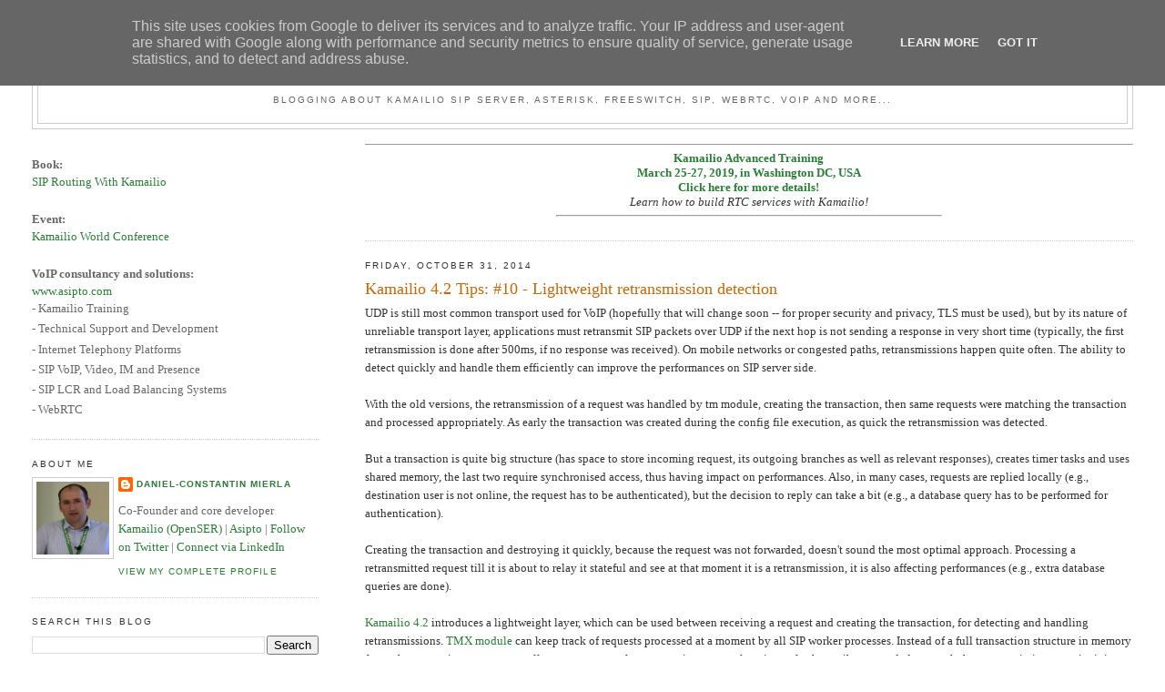

--- FILE ---
content_type: text/html; charset=UTF-8
request_url: https://blog.miconda.eu/2014/10/
body_size: 21527
content:
<!DOCTYPE html>
<html dir='ltr'>
<head>
<link href='https://www.blogger.com/static/v1/widgets/2944754296-widget_css_bundle.css' rel='stylesheet' type='text/css'/>
<meta content='text/html; charset=UTF-8' http-equiv='Content-Type'/>
<meta content='blogger' name='generator'/>
<link href='https://blog.miconda.eu/favicon.ico' rel='icon' type='image/x-icon'/>
<link href='http://blog.miconda.eu/2014/10/' rel='canonical'/>
<link rel="alternate" type="application/atom+xml" title="By MiConDa - Atom" href="https://blog.miconda.eu/feeds/posts/default" />
<link rel="alternate" type="application/rss+xml" title="By MiConDa - RSS" href="https://blog.miconda.eu/feeds/posts/default?alt=rss" />
<link rel="service.post" type="application/atom+xml" title="By MiConDa - Atom" href="https://www.blogger.com/feeds/4259436676195590932/posts/default" />
<!--Can't find substitution for tag [blog.ieCssRetrofitLinks]-->
<meta content='http://blog.miconda.eu/2014/10/' property='og:url'/>
<meta content='By MiConDa' property='og:title'/>
<meta content='Blogging about Kamailio SIP Server, Asterisk, FreeSWITCH, SIP, WebRTC, VoIP and more...' property='og:description'/>
<title>By MiConDa: October 2014</title>
<style id='page-skin-1' type='text/css'><!--
/*
-----------------------------------------------
Blogger Template Style
Name:     Minima Lefty Stretch
Date:     14 Jul 2006
----------------------------------------------- */
/* Use this with templates/template-twocol.html */
body {
background:#ffffff;
margin:0;
color:#333333;
font:x-small Georgia Serif;
font-size/* */:/**/small;
font-size: /**/small;
text-align: center;
}
a:link {
color:#297f36;
text-decoration:none;
}
a:visited {
color:#297f36;
text-decoration:none;
}
a:hover {
color:#cc6600;
text-decoration:underline;
}
a img {
border-width:0;
}
/* Header
-----------------------------------------------
*/
#header-wrapper {
margin:0 2% 10px;
border:1px solid #cccccc;
}
#header-inner {
background-position: center;
margin-left: auto;
margin-right: auto;
}
#header {
margin: 5px;
border: 1px solid #cccccc;
text-align: center;
color:#000000;
}
#header h1 {
margin:5px 5px 0;
padding:15px 20px .25em;
line-height:1.2em;
text-transform:uppercase;
letter-spacing:.2em;
font: normal normal 200% Georgia, Serif;
}
#header a {
color:#000000;
text-decoration:none;
}
#header a:hover {
color:#000000;
}
#header .description {
margin:0 5px 5px;
padding:0 20px 15px;
text-transform:uppercase;
letter-spacing:.2em;
line-height: 1.4em;
font: normal normal 78% 'Trebuchet MS', Trebuchet, Arial, Verdana, Sans-serif;
color: #666666;
}
#header img {
margin-left: auto;
margin-right: auto;
}
/* Outer-Wrapper
----------------------------------------------- */
#outer-wrapper {
margin:0;
padding:10px;
text-align:left;
font: normal normal 100% Georgia, Serif;
}
#main-wrapper {
margin-right: 2%;
width: 67%;
float: right;
display: inline;       /* fix for doubling margin in IE */
word-wrap: break-word; /* fix for long text breaking sidebar float in IE */
overflow: hidden;      /* fix for long non-text content breaking IE sidebar float */
}
#sidebar-wrapper {
margin-left: 2%;
width: 25%;
float: left;
display: inline;       /* fix for doubling margin in IE */
word-wrap: break-word; /* fix for long text breaking sidebar float in IE */
overflow: hidden;      /* fix for long non-text content breaking IE sidebar float */
}
/* Headings
----------------------------------------------- */
h2 {
margin:1.5em 0 .75em;
font:normal normal 78% 'Trebuchet MS',Trebuchet,Arial,Verdana,Sans-serif;
line-height: 1.4em;
text-transform:uppercase;
letter-spacing:.2em;
color:#333333;
}
/* Posts
-----------------------------------------------
*/
h2.date-header {
margin:1.5em 0 .5em;
}
.post {
margin:.5em 0 1.5em;
border-bottom:1px dotted #cccccc;
padding-bottom:1.5em;
}
.post h3 {
margin:.25em 0 0;
padding:0 0 4px;
font-size:140%;
font-weight:normal;
line-height:1.4em;
color:#cc6600;
}
.post h3 a, .post h3 a:visited, .post h3 strong {
display:block;
text-decoration:none;
color:#cc6600;
font-weight:normal;
}
.post h3 strong, .post h3 a:hover {
color:#333333;
}
.post-body {
margin:0 0 .75em;
line-height:1.6em;
}
.post-body blockquote {
line-height:1.3em;
}
.post-footer {
margin: .75em 0;
color:#333333;
text-transform:uppercase;
letter-spacing:.1em;
font: normal normal 78% 'Trebuchet MS', Trebuchet, Arial, Verdana, Sans-serif;
line-height: 1.4em;
}
.comment-link {
margin-left:.6em;
}
.post img, table.tr-caption-container {
padding:4px;
border:1px solid #cccccc;
}
.tr-caption-container img {
border: none;
padding: 0;
}
.post blockquote {
margin:1em 20px;
}
.post blockquote p {
margin:.75em 0;
}
/* Comments
----------------------------------------------- */
#comments h4 {
margin:1em 0;
font-weight: bold;
line-height: 1.4em;
text-transform:uppercase;
letter-spacing:.2em;
color: #333333;
}
#comments-block {
margin:1em 0 1.5em;
line-height:1.6em;
}
#comments-block .comment-author {
margin:.5em 0;
}
#comments-block .comment-body {
margin:.25em 0 0;
}
#comments-block .comment-footer {
margin:-.25em 0 2em;
line-height: 1.4em;
text-transform:uppercase;
letter-spacing:.1em;
}
#comments-block .comment-body p {
margin:0 0 .75em;
}
.deleted-comment {
font-style:italic;
color:gray;
}
.feed-links {
clear: both;
line-height: 2.5em;
}
#blog-pager-newer-link {
float: left;
}
#blog-pager-older-link {
float: right;
}
#blog-pager {
text-align: center;
}
/* Sidebar Content
----------------------------------------------- */
.sidebar {
color: #666666;
line-height: 1.5em;
}
.sidebar ul {
list-style:none;
margin:0 0 0;
padding:0 0 0;
}
.sidebar li {
margin:0;
padding-top:0;
padding-right:0;
padding-bottom:.25em;
padding-left:15px;
text-indent:-15px;
line-height:1.5em;
}
.sidebar .widget, .main .widget {
border-bottom:1px dotted #cccccc;
margin:0 0 1.5em;
padding:0 0 1.5em;
}
.main .Blog {
border-bottom-width: 0;
}
/* Profile
----------------------------------------------- */
.profile-img {
float: left;
margin-top: 0;
margin-right: 5px;
margin-bottom: 5px;
margin-left: 0;
padding: 4px;
border: 1px solid #cccccc;
}
.profile-data {
margin:0;
text-transform:uppercase;
letter-spacing:.1em;
font: normal normal 78% 'Trebuchet MS', Trebuchet, Arial, Verdana, Sans-serif;
color: #333333;
font-weight: bold;
line-height: 1.6em;
}
.profile-datablock {
margin:.5em 0 .5em;
}
.profile-textblock {
margin: 0.5em 0;
line-height: 1.6em;
}
.profile-link {
font: normal normal 78% 'Trebuchet MS', Trebuchet, Arial, Verdana, Sans-serif;
text-transform: uppercase;
letter-spacing: .1em;
}
/* Footer
----------------------------------------------- */
#footer {
width:660px;
clear:both;
margin:0 auto;
padding-top:15px;
line-height: 1.6em;
text-transform:uppercase;
letter-spacing:.1em;
text-align: center;
}

--></style>
<link href='https://www.blogger.com/dyn-css/authorization.css?targetBlogID=4259436676195590932&amp;zx=bc0ddd52-606e-4563-ae5f-f0e57b4d16b5' media='none' onload='if(media!=&#39;all&#39;)media=&#39;all&#39;' rel='stylesheet'/><noscript><link href='https://www.blogger.com/dyn-css/authorization.css?targetBlogID=4259436676195590932&amp;zx=bc0ddd52-606e-4563-ae5f-f0e57b4d16b5' rel='stylesheet'/></noscript>
<meta name='google-adsense-platform-account' content='ca-host-pub-1556223355139109'/>
<meta name='google-adsense-platform-domain' content='blogspot.com'/>

<!-- data-ad-client=ca-pub-7791011801091617 -->

<script type="text/javascript" language="javascript">
  // Supply ads personalization default for EEA readers
  // See https://www.blogger.com/go/adspersonalization
  adsbygoogle = window.adsbygoogle || [];
  if (typeof adsbygoogle.requestNonPersonalizedAds === 'undefined') {
    adsbygoogle.requestNonPersonalizedAds = 1;
  }
</script>


</head>
<body>
<div class='navbar section' id='navbar'><div class='widget Navbar' data-version='1' id='Navbar1'><script type="text/javascript">
    function setAttributeOnload(object, attribute, val) {
      if(window.addEventListener) {
        window.addEventListener('load',
          function(){ object[attribute] = val; }, false);
      } else {
        window.attachEvent('onload', function(){ object[attribute] = val; });
      }
    }
  </script>
<div id="navbar-iframe-container"></div>
<script type="text/javascript" src="https://apis.google.com/js/platform.js"></script>
<script type="text/javascript">
      gapi.load("gapi.iframes:gapi.iframes.style.bubble", function() {
        if (gapi.iframes && gapi.iframes.getContext) {
          gapi.iframes.getContext().openChild({
              url: 'https://www.blogger.com/navbar/4259436676195590932?origin\x3dhttps://blog.miconda.eu',
              where: document.getElementById("navbar-iframe-container"),
              id: "navbar-iframe"
          });
        }
      });
    </script><script type="text/javascript">
(function() {
var script = document.createElement('script');
script.type = 'text/javascript';
script.src = '//pagead2.googlesyndication.com/pagead/js/google_top_exp.js';
var head = document.getElementsByTagName('head')[0];
if (head) {
head.appendChild(script);
}})();
</script>
</div></div>
<div id='outer-wrapper'><div id='wrap2'>
<!-- skip links for text browsers -->
<span id='skiplinks' style='display:none;'>
<a href='#main'>skip to main </a> |
      <a href='#sidebar'>skip to sidebar</a>
</span>
<div id='header-wrapper'>
<div class='header section' id='header'><div class='widget Header' data-version='1' id='Header1'>
<div id='header-inner'>
<div class='titlewrapper'>
<h1 class='title'>
<a href='https://blog.miconda.eu/'>
By MiConDa
</a>
</h1>
</div>
<div class='descriptionwrapper'>
<p class='description'><span>Blogging about Kamailio SIP Server, Asterisk, FreeSWITCH, SIP, WebRTC, VoIP and more...</span></p>
</div>
</div>
</div></div>
</div>
<div id='content-wrapper'>
<div id='crosscol-wrapper' style='text-align:center'>
<div class='crosscol no-items section' id='crosscol'></div>
</div>
<div id='main-wrapper'>
<div class='main section' id='main'><div class='widget HTML' data-version='1' id='HTML2'>
<div class='widget-content'>
<div align="center">
<hr size="1px" />
<a href="https://www.asipto.com">
<span style="font-weight: bold;">Kamailio Advanced Training<br />March 25-27, 2019, in Washington DC, USA<br />Click here for more details!</span>
</a>
<br />
<i>Learn how to build RTC services with Kamailio!</i>
<hr style="width:50%"/>
</div>
</div>
<div class='clear'></div>
</div><div class='widget Blog' data-version='1' id='Blog1'>
<div class='blog-posts hfeed'>

          <div class="date-outer">
        
<h2 class='date-header'><span>Friday, October 31, 2014</span></h2>

          <div class="date-posts">
        
<div class='post-outer'>
<div class='post hentry uncustomized-post-template' itemprop='blogPost' itemscope='itemscope' itemtype='http://schema.org/BlogPosting'>
<meta content='4259436676195590932' itemprop='blogId'/>
<meta content='2164359983897605336' itemprop='postId'/>
<a name='2164359983897605336'></a>
<h3 class='post-title entry-title' itemprop='name'>
<a href='https://blog.miconda.eu/2014/10/kamailio-42-tips-10-lightweight.html'>Kamailio 4.2 Tips: #10 - Lightweight retransmission detection</a>
</h3>
<div class='post-header'>
<div class='post-header-line-1'></div>
</div>
<div class='post-body entry-content' id='post-body-2164359983897605336' itemprop='description articleBody'>
UDP is still most common transport used for VoIP (hopefully that will change soon -- for proper security and privacy, TLS must be used), but by its nature of unreliable transport layer, applications must retransmit SIP packets over UDP if the next hop is not sending a response in very short time (typically, the first retransmission is done after 500ms, if no response was received). On mobile networks or congested paths, retransmissions happen quite often. The ability to detect quickly and handle them efficiently can improve the performances on SIP server side.<br />
<br />
With the old versions, the retransmission of a request was handled by tm module, creating the transaction, then same requests were matching the transaction and processed appropriately. As early the transaction was created during the config file execution, as quick the retransmission was detected.<br />
<br />
But a transaction is quite big structure (has space to store incoming request, its outgoing branches as well as relevant responses), creates timer tasks and uses shared memory, the last two require synchronised access, thus having impact on performances. Also, in many cases, requests are replied locally (e.g., destination user is not online, the request has to be authenticated), but the decision to reply can take a bit (e.g., a database query has to be performed for authentication).<br />
<br />
Creating the transaction and destroying it quickly, because the request was not forwarded, doesn't sound the most optimal approach. Processing a retransmitted request till it is about to relay it stateful and see at that moment it is a retransmission, it is also affecting performances (e.g., extra database queries are done).<br />
<br />
<a href="http://www.kamailio.org/">Kamailio 4.2</a> introduces a lightweight layer, which can be used between receiving a request and creating the transaction, for detecting and handling retransmissions. <a href="http://kamailio.org/docs/modules/4.2.x/modules/tmx.html">TMX module</a> can keep track of requests processed at a moment by all SIP worker processes. Instead of a full transaction structure in memory for each request, it uses a very small structure per worker process in memory, keeping only the attributes needed to match the retransmission -- again, it is not a structure per SIP request, but per SIP worker process, given that at the end of configuration file execution, the worker will create the transaction if the request is relayed.<br />
<br />
To benefit of this feature, you have to use <a href="http://kamailio.org/docs/modules/4.2.x/modules/tmx.html#tmx.f.t_precheck_trans">t_precheck_trans()</a> function. Default kamailio.cfg for v4.2 includes it -- the handling of retransmission is done by:<br />
<br />
<pre class="programlisting" style="background-color: #fefeee; border: 1px solid rgb(153, 204, 204); padding-left: 15pt;">    # handle retransmissions
    if(t_precheck_trans()) {
        t_check_trans();
        exit;
    }
    t_check_trans();</pre>
<br />
The logic behind the above config snippet:<br />
<br />
<ul>
<li>if the request is handled by another process (t_precheck_trans() returns true), then use t_check_trans() to send the appropriate reply in the eventuality the transaction was created by that process and exit</li>
<li>if the request is not handled by the another process&nbsp;(t_precheck_trans() returns false), then use t_check_trans() because the&nbsp;transaction might have been created before</li>
</ul>
<br />
Within a configuration file that creates other large structures for calls, such as dialog, this feature becomes even more useful.<br />
<br />
<i>Enjoy it!</i>
<div style='clear: both;'></div>
</div>
<div class='post-footer'>
<div class='post-footer-line post-footer-line-1'>
<span class='post-author vcard'>
Posted by
<span class='fn' itemprop='author' itemscope='itemscope' itemtype='http://schema.org/Person'>
<meta content='https://www.blogger.com/profile/05389381828542758021' itemprop='url'/>
<a class='g-profile' href='https://www.blogger.com/profile/05389381828542758021' rel='author' title='author profile'>
<span itemprop='name'>Daniel-Constantin Mierla</span>
</a>
</span>
</span>
<span class='post-timestamp'>
at
<meta content='http://blog.miconda.eu/2014/10/kamailio-42-tips-10-lightweight.html' itemprop='url'/>
<a class='timestamp-link' href='https://blog.miconda.eu/2014/10/kamailio-42-tips-10-lightweight.html' rel='bookmark' title='permanent link'><abbr class='published' itemprop='datePublished' title='2014-10-31T16:35:00+01:00'>4:35&#8239;PM</abbr></a>
</span>
<span class='post-comment-link'>
<a class='comment-link' href='https://blog.miconda.eu/2014/10/kamailio-42-tips-10-lightweight.html#comment-form' onclick=''>
No comments:
  </a>
</span>
<span class='post-icons'>
<span class='item-control blog-admin pid-551828066'>
<a href='https://www.blogger.com/post-edit.g?blogID=4259436676195590932&postID=2164359983897605336&from=pencil' title='Edit Post'>
<img alt='' class='icon-action' height='18' src='https://resources.blogblog.com/img/icon18_edit_allbkg.gif' width='18'/>
</a>
</span>
</span>
<div class='post-share-buttons goog-inline-block'>
</div>
</div>
<div class='post-footer-line post-footer-line-2'>
<span class='post-labels'>
Labels:
<a href='https://blog.miconda.eu/search/label/kamailio' rel='tag'>kamailio</a>,
<a href='https://blog.miconda.eu/search/label/sip' rel='tag'>sip</a>,
<a href='https://blog.miconda.eu/search/label/voip' rel='tag'>voip</a>
</span>
</div>
<div class='post-footer-line post-footer-line-3'>
<span class='post-location'>
</span>
</div>
</div>
</div>
</div>

          </div></div>
        

          <div class="date-outer">
        
<h2 class='date-header'><span>Wednesday, October 22, 2014</span></h2>

          <div class="date-posts">
        
<div class='post-outer'>
<div class='post hentry uncustomized-post-template' itemprop='blogPost' itemscope='itemscope' itemtype='http://schema.org/BlogPosting'>
<meta content='4259436676195590932' itemprop='blogId'/>
<meta content='3389696702058664047' itemprop='postId'/>
<a name='3389696702058664047'></a>
<h3 class='post-title entry-title' itemprop='name'>
<a href='https://blog.miconda.eu/2014/10/kamailio-42-tips-9-asynchronous-route.html'>Kamailio 4.2 Tips: #9 - Asynchronous Route Execution - DNS</a>
</h3>
<div class='post-header'>
<div class='post-header-line-1'></div>
</div>
<div class='post-body entry-content' id='post-body-3389696702058664047' itemprop='description articleBody'>
I got dragged back in the asynchronous loop by several folks here at <a href="http://www.asterisk.org/community/astricon-user-conference">AstriCon</a>, so again another tip for it.<br />
<br />
<a href="http://www.kamailio.org/">Kamailio</a> had a lot of asynchronous processing options for many years (including the transport layer TCP /TLS). Kamailio 4.2 brought in more options or simplified some of the existing alternatives. See also some of the previous posts in this series.<br />
<br />
The subject of this post is asynchronous config route block execution. Technically it is about delegating immediate execution of a group of actions from configuration file to another process than the SIP worker and can be used for various needs, not tied to something specific. For that reason, the example is about doing sort of asynchronous DNS handling (dedicated to Torrey, developer of <a href="http://kamailio.org/docs/modules/4.2.x/modules/sipt.html">sipt module</a>, following the discussion after AstriDevCon day, at this moment busy with the hackatron).<br />
<br />
There is a lot of SIP traffic that doesn't require DNS -- for example: traffic terminated on the server, like REGISTER, presence requests, requests within dialog, calls between users registered locally (location service). Likely to have an hostname as next hop address are: requests sent to foreign SIP providers or calls sent to PSTN termination providers. Depending on the type of the service, there can be more or less percentage of SIP requests that need to do DNS lookup. However, DNS query can take a while, so it is an obvious benefit of avoiding such operation in a SIP worker.<br />
<br />
<i><b>How to do it</b></i>: first, the number for asynchronous workers has to be set via global parameter:&nbsp;<span style="background-color: white; color: #333333; font-family: Arial, sans-serif; font-size: 14px; line-height: 19.6000003814697px;"><a href="http://www.kamailio.org/wiki/cookbooks/4.2.x/core#async_workers">async_workers</a>. Then, the&nbsp;<a href="http://kamailio.org/docs/modules/4.2.x/modules/async.html">async module</a> provides a new config function: async_task_route("rname").</span><br />
<span style="background-color: white; color: #333333; font-family: Arial, sans-serif; font-size: 14px; line-height: 19.6000003814697px;"><br /></span>
<span style="background-color: white; color: #333333; font-family: Arial, sans-serif; font-size: 14px; line-height: 19.6000003814697px;">The missing piece would be how to decide whether forwarding of the message involves DNS or not. That is simple to do with:</span><br />
<ul>
<li><span style="color: #333333; font-family: Arial, sans-serif;"><span style="font-size: 14px; line-height: 19.6000003814697px;"><a href="http://www.kamailio.org/wiki/cookbooks/4.2.x/pseudovariables#nh_key">$nh(d)</a> - variable returning the next hop domain</span></span></li>
<li><span style="color: #333333; font-family: Arial, sans-serif;"><span style="font-size: 14px; line-height: 19.6000003814697px;"><a href="http://kamailio.org/docs/modules/4.2.x/modules/ipops.html#ipops.f.is_ip">is_ip(...)</a> - function exported by ipops module which can detect if an address is IP or not</span></span></li>
</ul>
<div>
<span style="color: #333333; font-family: Arial, sans-serif;"><span style="font-size: 14px; line-height: 19.6000003814697px;">Next are the relevant config snippets:</span></span></div>
<br />
<pre class="programlisting"><pre class="programlisting" style="background-color: #fefeee; border: 1px solid rgb(153, 204, 204); padding-left: 15pt;">request_route {
...
    if(!is_ip("$nh(d)")) {
        if(!async_task_route("DNSRELAY")) {
            send_reply("500", "Server error");
        }
        exit;
    }
...
}

route[DNSRELAY] {
    if (!t_relay()) {
        t_reply("500", "Server error");
    }
    exit;
}</pre>
</pre>
<pre class="programlisting"></pre>
<div>
</div>
<br />
<div>
<span style="color: #333333; font-family: Arial, sans-serif;"><span style="font-size: 14px; line-height: 19.6000003814697px;"><i>Enjoy it!</i></span></span></div>
<br />
<span style="background-color: white; color: #333333; font-family: Arial, sans-serif; font-size: 14px; line-height: 19.6000003814697px;"><br /></span>
<div style='clear: both;'></div>
</div>
<div class='post-footer'>
<div class='post-footer-line post-footer-line-1'>
<span class='post-author vcard'>
Posted by
<span class='fn' itemprop='author' itemscope='itemscope' itemtype='http://schema.org/Person'>
<meta content='https://www.blogger.com/profile/05389381828542758021' itemprop='url'/>
<a class='g-profile' href='https://www.blogger.com/profile/05389381828542758021' rel='author' title='author profile'>
<span itemprop='name'>Daniel-Constantin Mierla</span>
</a>
</span>
</span>
<span class='post-timestamp'>
at
<meta content='http://blog.miconda.eu/2014/10/kamailio-42-tips-9-asynchronous-route.html' itemprop='url'/>
<a class='timestamp-link' href='https://blog.miconda.eu/2014/10/kamailio-42-tips-9-asynchronous-route.html' rel='bookmark' title='permanent link'><abbr class='published' itemprop='datePublished' title='2014-10-22T23:30:00+02:00'>11:30&#8239;PM</abbr></a>
</span>
<span class='post-comment-link'>
<a class='comment-link' href='https://blog.miconda.eu/2014/10/kamailio-42-tips-9-asynchronous-route.html#comment-form' onclick=''>
No comments:
  </a>
</span>
<span class='post-icons'>
<span class='item-control blog-admin pid-551828066'>
<a href='https://www.blogger.com/post-edit.g?blogID=4259436676195590932&postID=3389696702058664047&from=pencil' title='Edit Post'>
<img alt='' class='icon-action' height='18' src='https://resources.blogblog.com/img/icon18_edit_allbkg.gif' width='18'/>
</a>
</span>
</span>
<div class='post-share-buttons goog-inline-block'>
</div>
</div>
<div class='post-footer-line post-footer-line-2'>
<span class='post-labels'>
Labels:
<a href='https://blog.miconda.eu/search/label/kamailio' rel='tag'>kamailio</a>,
<a href='https://blog.miconda.eu/search/label/sip' rel='tag'>sip</a>,
<a href='https://blog.miconda.eu/search/label/voip' rel='tag'>voip</a>,
<a href='https://blog.miconda.eu/search/label/volte' rel='tag'>volte</a>,
<a href='https://blog.miconda.eu/search/label/webrtc' rel='tag'>webrtc</a>
</span>
</div>
<div class='post-footer-line post-footer-line-3'>
<span class='post-location'>
</span>
</div>
</div>
</div>
</div>

          </div></div>
        

          <div class="date-outer">
        
<h2 class='date-header'><span>Tuesday, October 21, 2014</span></h2>

          <div class="date-posts">
        
<div class='post-outer'>
<div class='post hentry uncustomized-post-template' itemprop='blogPost' itemscope='itemscope' itemtype='http://schema.org/BlogPosting'>
<meta content='4259436676195590932' itemprop='blogId'/>
<meta content='1928560223168949961' itemprop='postId'/>
<a name='1928560223168949961'></a>
<h3 class='post-title entry-title' itemprop='name'>
<a href='https://blog.miconda.eu/2014/10/kamailio-42-tips-8-asynchronous.html'>Kamailio 4.2 Tips: #8 - Asynchronous Accounting to Database</a>
</h3>
<div class='post-header'>
<div class='post-header-line-1'></div>
</div>
<div class='post-body entry-content' id='post-body-1928560223168949961' itemprop='description articleBody'>
One of frequent database operations done by <a href="http://www.kamailio.org/">Kamailio</a> is inserting accounting records. Some of database servers or additional software (sql proxy) offer solutions to speed up such operations, but typically they come with limitations. Such mechanism would INSERT DELAYED offered by MySQL, but it doesn't work for InnoDB tables.<br />
<br />
Kamailio 4.2 introduces the option to do the accounting to database using the asynchronous framework from core, provided that database connector module has support for it. This feature can be enabled by setting the acc module parameter <a href="http://kamailio.org/docs/modules/4.2.x/modules/acc.html#acc.p.db_insert_mode">db_insert_mode</a> to 2.<br />
<br />
<pre class="programlisting" style="background-color: #fefeee; border: 1px solid rgb(153, 204, 204); padding-left: 15pt;">async_workers=4
...
modparam("acc", "db_insert_mode", 1)</pre>
<br />
At this moment, db_mysql module is able to do asynchronous queries, so it has to be used for accounting. Expect other database drivers to implement this feature in the near future. If db_insert_mode is 2 and database connector module doesn't support asynchronous query, then normal insert is performed.<br />
<br />
<i>Enjoy it!</i>
<div style='clear: both;'></div>
</div>
<div class='post-footer'>
<div class='post-footer-line post-footer-line-1'>
<span class='post-author vcard'>
Posted by
<span class='fn' itemprop='author' itemscope='itemscope' itemtype='http://schema.org/Person'>
<meta content='https://www.blogger.com/profile/05389381828542758021' itemprop='url'/>
<a class='g-profile' href='https://www.blogger.com/profile/05389381828542758021' rel='author' title='author profile'>
<span itemprop='name'>Daniel-Constantin Mierla</span>
</a>
</span>
</span>
<span class='post-timestamp'>
at
<meta content='http://blog.miconda.eu/2014/10/kamailio-42-tips-8-asynchronous.html' itemprop='url'/>
<a class='timestamp-link' href='https://blog.miconda.eu/2014/10/kamailio-42-tips-8-asynchronous.html' rel='bookmark' title='permanent link'><abbr class='published' itemprop='datePublished' title='2014-10-21T16:19:00+02:00'>4:19&#8239;PM</abbr></a>
</span>
<span class='post-comment-link'>
<a class='comment-link' href='https://blog.miconda.eu/2014/10/kamailio-42-tips-8-asynchronous.html#comment-form' onclick=''>
No comments:
  </a>
</span>
<span class='post-icons'>
<span class='item-control blog-admin pid-551828066'>
<a href='https://www.blogger.com/post-edit.g?blogID=4259436676195590932&postID=1928560223168949961&from=pencil' title='Edit Post'>
<img alt='' class='icon-action' height='18' src='https://resources.blogblog.com/img/icon18_edit_allbkg.gif' width='18'/>
</a>
</span>
</span>
<div class='post-share-buttons goog-inline-block'>
</div>
</div>
<div class='post-footer-line post-footer-line-2'>
<span class='post-labels'>
Labels:
<a href='https://blog.miconda.eu/search/label/kamailio' rel='tag'>kamailio</a>,
<a href='https://blog.miconda.eu/search/label/sip' rel='tag'>sip</a>,
<a href='https://blog.miconda.eu/search/label/voip' rel='tag'>voip</a>,
<a href='https://blog.miconda.eu/search/label/volte' rel='tag'>volte</a>,
<a href='https://blog.miconda.eu/search/label/webrtc' rel='tag'>webrtc</a>
</span>
</div>
<div class='post-footer-line post-footer-line-3'>
<span class='post-location'>
</span>
</div>
</div>
</div>
</div>

          </div></div>
        

          <div class="date-outer">
        
<h2 class='date-header'><span>Monday, October 20, 2014</span></h2>

          <div class="date-posts">
        
<div class='post-outer'>
<div class='post hentry uncustomized-post-template' itemprop='blogPost' itemscope='itemscope' itemtype='http://schema.org/BlogPosting'>
<meta content='4259436676195590932' itemprop='blogId'/>
<meta content='2663805444514866920' itemprop='postId'/>
<a name='2663805444514866920'></a>
<h3 class='post-title entry-title' itemprop='name'>
<a href='https://blog.miconda.eu/2014/10/kamailio-42-tips-7-increment-cseq-for.html'>Kamailio 4.2 Tips: #7 - Increment CSeq for Proxy Authentication Done by Server</a>
</h3>
<div class='post-header'>
<div class='post-header-line-1'></div>
</div>
<div class='post-body entry-content' id='post-body-2663805444514866920' itemprop='description articleBody'>
Using <a href="http://kamailio.org/docs/modules/4.2.x/modules/uac.html">uac module</a>, <a href="http://www.kamailio.org/">Kamailio</a> was able to do <a href="http://kamailio.org/docs/modules/4.2.x/modules/uac.html#uac.f.uac_auth()">authentication to the next hop</a> for quite some time. For example, this could be needed when sending traffic to a PSTN termination provider which require to authenticate by username and password.<br />
<br />
But there was a limitation: CSeq was not incremented for the INVITE sent with credentials - which was making authentication not-fully RFC compliant. The authentication worked if the other party was using Kamailio (or SER/OpenSER).<br />
<br />
The <a href="http://kamailio.org/docs/modules/4.2.x/modules/dialog.html">dialog module</a> in Kamailio 4.2 has now the capability of detecting that the authentication was done by Kamailio (via uac_auth() from <a href="http://kamailio.org/docs/modules/4.2.x/modules/uac.html">uac module</a>) and increment the CSeq for the INVITE with credentials header. Subsequent messages in the same dialog will get the CSeq value adjusted accordingly.<br />
<br />
This feature has to be enable by setting dialog module parameter '<a href="http://by-miconda.blogspot.de/2014/10/kamailio-42-tips-6-multi-part-body.html">track_cseq_updates</a>':<br />
<br />
<pre class="programlisting" style="background-color: #fefeee; border: 1px solid rgb(153, 204, 204); padding-left: 15pt;">modparam("dialog", "track_cseq_updates", 1)</pre>
<br />
Note that the call (starting with initial INVITE) has to be tracked with dialog module (i.e., use dlg_manage() for requests belonging to that call).<br />
<br />
<i>Enjoy it!</i>
<div style='clear: both;'></div>
</div>
<div class='post-footer'>
<div class='post-footer-line post-footer-line-1'>
<span class='post-author vcard'>
Posted by
<span class='fn' itemprop='author' itemscope='itemscope' itemtype='http://schema.org/Person'>
<meta content='https://www.blogger.com/profile/05389381828542758021' itemprop='url'/>
<a class='g-profile' href='https://www.blogger.com/profile/05389381828542758021' rel='author' title='author profile'>
<span itemprop='name'>Daniel-Constantin Mierla</span>
</a>
</span>
</span>
<span class='post-timestamp'>
at
<meta content='http://blog.miconda.eu/2014/10/kamailio-42-tips-7-increment-cseq-for.html' itemprop='url'/>
<a class='timestamp-link' href='https://blog.miconda.eu/2014/10/kamailio-42-tips-7-increment-cseq-for.html' rel='bookmark' title='permanent link'><abbr class='published' itemprop='datePublished' title='2014-10-20T12:21:00+02:00'>12:21&#8239;PM</abbr></a>
</span>
<span class='post-comment-link'>
<a class='comment-link' href='https://blog.miconda.eu/2014/10/kamailio-42-tips-7-increment-cseq-for.html#comment-form' onclick=''>
No comments:
  </a>
</span>
<span class='post-icons'>
<span class='item-control blog-admin pid-551828066'>
<a href='https://www.blogger.com/post-edit.g?blogID=4259436676195590932&postID=2663805444514866920&from=pencil' title='Edit Post'>
<img alt='' class='icon-action' height='18' src='https://resources.blogblog.com/img/icon18_edit_allbkg.gif' width='18'/>
</a>
</span>
</span>
<div class='post-share-buttons goog-inline-block'>
</div>
</div>
<div class='post-footer-line post-footer-line-2'>
<span class='post-labels'>
Labels:
<a href='https://blog.miconda.eu/search/label/kamailio' rel='tag'>kamailio</a>,
<a href='https://blog.miconda.eu/search/label/voip' rel='tag'>voip</a>,
<a href='https://blog.miconda.eu/search/label/volte' rel='tag'>volte</a>,
<a href='https://blog.miconda.eu/search/label/webrtc' rel='tag'>webrtc</a>
</span>
</div>
<div class='post-footer-line post-footer-line-3'>
<span class='post-location'>
</span>
</div>
</div>
</div>
</div>

          </div></div>
        

          <div class="date-outer">
        
<h2 class='date-header'><span>Sunday, October 19, 2014</span></h2>

          <div class="date-posts">
        
<div class='post-outer'>
<div class='post hentry uncustomized-post-template' itemprop='blogPost' itemscope='itemscope' itemtype='http://schema.org/BlogPosting'>
<meta content='4259436676195590932' itemprop='blogId'/>
<meta content='3659413648768604491' itemprop='postId'/>
<a name='3659413648768604491'></a>
<h3 class='post-title entry-title' itemprop='name'>
<a href='https://blog.miconda.eu/2014/10/kamailio-42-tips-6-multi-part-body.html'>Kamailio 4.2 Tips: #6 - Multi-part body management</a>
</h3>
<div class='post-header'>
<div class='post-header-line-1'></div>
</div>
<div class='post-body entry-content' id='post-body-3659413648768604491' itemprop='description articleBody'>
It was not very common to have SIP messages with multi-part body, but in context of SIP-I/T or instant messaging and presence, or even emergency services, such bodies can occur.<br />
<br />
<a href="http://www.kamailio.org/">Kamailio</a> 4.2 is a big step forward to simplify the management of multi-part body from configuration file. <a href="http://kamailio.org/docs/modules/4.2.x/modules/textops.html">Textops</a> module introduced three dedicated functions:<br />
<ul>
<li>set_body_multipart( [txt, content_type] [, boundary])</li>
<li class="level2"><div class="li">
append_body_part(txt, content_type [, &nbsp;content_disposition])</div>
</li>
<li class="level2"><div class="li">
remove_body_part(content_type)</div>
</li>
</ul>
<div>
All together, they give the option to convert to a multi-part body, set or add a part and remove a part from the body.</div>
<div>
<br /></div>
<div>
Here are some examples:</div>
<div>
<br /></div>
<div>
<pre class="programlisting" style="background-color: #fefeee; border: 1px solid rgb(153, 204, 204); padding-left: 15pt;">append_body_part("7e Od 04 55 75 69 20 4d 61 6b 65 43 61 6c 6c",
        "application/vnd.cirpack.isdn-ext",
        "signal;handling=required");</pre>
</div>
<br />
Resulting content in the body is:<br />
<br />
<pre class="programlisting" style="background-color: #fefeee; border: 1px solid rgb(153, 204, 204); padding-left: 15pt;">...
Content-Type: application/vnd.cirpack.isdn-ext
Content-Disposition: signal;handling=required

7e Od 04 55 75 69 20 4d 61 6b 65 43 61 6c 6c

--unique-boundary-1
...</pre>
<br />
Removing some part, can be done with:<br />
<br />
<pre class="programlisting" style="background-color: #fefeee; border: 1px solid rgb(153, 204, 204); padding-left: 15pt;">remove_body_part("application/vnd.cirpack.isdn-ext");</pre>
<br />
<i>Enjoy it!
</i>
<div style='clear: both;'></div>
</div>
<div class='post-footer'>
<div class='post-footer-line post-footer-line-1'>
<span class='post-author vcard'>
Posted by
<span class='fn' itemprop='author' itemscope='itemscope' itemtype='http://schema.org/Person'>
<meta content='https://www.blogger.com/profile/05389381828542758021' itemprop='url'/>
<a class='g-profile' href='https://www.blogger.com/profile/05389381828542758021' rel='author' title='author profile'>
<span itemprop='name'>Daniel-Constantin Mierla</span>
</a>
</span>
</span>
<span class='post-timestamp'>
at
<meta content='http://blog.miconda.eu/2014/10/kamailio-42-tips-6-multi-part-body.html' itemprop='url'/>
<a class='timestamp-link' href='https://blog.miconda.eu/2014/10/kamailio-42-tips-6-multi-part-body.html' rel='bookmark' title='permanent link'><abbr class='published' itemprop='datePublished' title='2014-10-19T08:35:00+02:00'>8:35&#8239;AM</abbr></a>
</span>
<span class='post-comment-link'>
<a class='comment-link' href='https://blog.miconda.eu/2014/10/kamailio-42-tips-6-multi-part-body.html#comment-form' onclick=''>
No comments:
  </a>
</span>
<span class='post-icons'>
<span class='item-control blog-admin pid-551828066'>
<a href='https://www.blogger.com/post-edit.g?blogID=4259436676195590932&postID=3659413648768604491&from=pencil' title='Edit Post'>
<img alt='' class='icon-action' height='18' src='https://resources.blogblog.com/img/icon18_edit_allbkg.gif' width='18'/>
</a>
</span>
</span>
<div class='post-share-buttons goog-inline-block'>
</div>
</div>
<div class='post-footer-line post-footer-line-2'>
<span class='post-labels'>
Labels:
<a href='https://blog.miconda.eu/search/label/ims' rel='tag'>ims</a>,
<a href='https://blog.miconda.eu/search/label/kamailio' rel='tag'>kamailio</a>,
<a href='https://blog.miconda.eu/search/label/sip' rel='tag'>sip</a>,
<a href='https://blog.miconda.eu/search/label/voip' rel='tag'>voip</a>,
<a href='https://blog.miconda.eu/search/label/webrtc' rel='tag'>webrtc</a>
</span>
</div>
<div class='post-footer-line post-footer-line-3'>
<span class='post-location'>
</span>
</div>
</div>
</div>
</div>

          </div></div>
        

          <div class="date-outer">
        
<h2 class='date-header'><span>Saturday, October 18, 2014</span></h2>

          <div class="date-posts">
        
<div class='post-outer'>
<div class='post hentry uncustomized-post-template' itemprop='blogPost' itemscope='itemscope' itemtype='http://schema.org/BlogPosting'>
<meta content='4259436676195590932' itemprop='blogId'/>
<meta content='5605537721359219856' itemprop='postId'/>
<a name='5605537721359219856'></a>
<h3 class='post-title entry-title' itemprop='name'>
<a href='https://blog.miconda.eu/2014/10/kamailio-42-tips-5-read-configuration.html'>Kamailio 4.2 Tips: #5 - Read configuration file from standard input</a>
</h3>
<div class='post-header'>
<div class='post-header-line-1'></div>
</div>
<div class='post-body entry-content' id='post-body-5605537721359219856' itemprop='description articleBody'>
<a href="http://www.kamailio.org/">Kamailio</a> is reading configuration file by default from Linux standard paths:<br />
<br />
<ul>
<li><b><i>/etc/kamailio/kamailio.cfg</i></b> - when installed via packages (e.g., deb, rpm)</li>
<li><b><i>/usr/local/etc/kamailio/kamailio.cfg</i></b> - when installed from souces</li>
</ul>
<div>
A custom path to a configuration file can be given using -f command line parameter:</div>
<br />
<pre class="programlisting" style="background-color: #fefeee; border: 1px solid rgb(153, 204, 204); padding-left: 15pt;">kamailio -f /path/to/kamailio.cfg</pre>
<div style="text-align: justify;">
</div>
<br />
<div>
Actually it doesn't even matter the file name, can be anything, not only kamailio.cfg. As a side note, with this option, you can run multiple instances of Kamailio on same box, from same installation file, just be sure you have configs with different listen socket (e.g., different IP address or port or protocol).</div>
<div>
<br /></div>
<div>
Kamailio 4.2 adds the option to read the configuration file from standard input: the value for -f parameter has to be - (dash line). It is very unlikely than one would like to type the configuration file via keyboard, but can be useful to pipe the output of another application to Kamailio. That application has to print to terminal (standard output) a Kamailio configuration file) to Kamailio.</div>
<div>
<br /></div>
<div>
This can be useful for:</div>
<div>
<ul>
<li>keep configuration files on a centralided system and get it only when starting Kamailio -- could increase the security by not storing locally a file that has credentials to connect to database</li>
<li>write an application that embeds kamailio.cfg and prints it based on a key -- the key can be used also for encrypting the embedded kamailio.cfg, increasing the security</li>
</ul>
</div>
<div>
For example, next is the command to get latest kamailio.cfg from Kamailio github.com repository with wget and start Kamailio without storing the configuration file locally:</div>
<div>
<br /></div>
<div>
<pre class="programlisting" style="background-color: #fefeee; border: 1px solid rgb(153, 204, 204); padding-left: 15pt;">wget -qO- --no-check-certificate \
   https://raw.githubusercontent.com/kamailio/kamailio/master/etc/kamailio.cfg \
   | kamailio -f -
</pre>
</div>
<div>
<br /></div>
<div>
<span style="color: #666666;"><i>Note: the command expects Kamailio to be installed from source code (i.e., with modules in /usr/local/lib/kamailio/modules).</i></span><br />
<br />
<i>Enjoy it!</i></div>
<div style='clear: both;'></div>
</div>
<div class='post-footer'>
<div class='post-footer-line post-footer-line-1'>
<span class='post-author vcard'>
Posted by
<span class='fn' itemprop='author' itemscope='itemscope' itemtype='http://schema.org/Person'>
<meta content='https://www.blogger.com/profile/05389381828542758021' itemprop='url'/>
<a class='g-profile' href='https://www.blogger.com/profile/05389381828542758021' rel='author' title='author profile'>
<span itemprop='name'>Daniel-Constantin Mierla</span>
</a>
</span>
</span>
<span class='post-timestamp'>
at
<meta content='http://blog.miconda.eu/2014/10/kamailio-42-tips-5-read-configuration.html' itemprop='url'/>
<a class='timestamp-link' href='https://blog.miconda.eu/2014/10/kamailio-42-tips-5-read-configuration.html' rel='bookmark' title='permanent link'><abbr class='published' itemprop='datePublished' title='2014-10-18T11:23:00+02:00'>11:23&#8239;AM</abbr></a>
</span>
<span class='post-comment-link'>
<a class='comment-link' href='https://blog.miconda.eu/2014/10/kamailio-42-tips-5-read-configuration.html#comment-form' onclick=''>
No comments:
  </a>
</span>
<span class='post-icons'>
<span class='item-control blog-admin pid-551828066'>
<a href='https://www.blogger.com/post-edit.g?blogID=4259436676195590932&postID=5605537721359219856&from=pencil' title='Edit Post'>
<img alt='' class='icon-action' height='18' src='https://resources.blogblog.com/img/icon18_edit_allbkg.gif' width='18'/>
</a>
</span>
</span>
<div class='post-share-buttons goog-inline-block'>
</div>
</div>
<div class='post-footer-line post-footer-line-2'>
<span class='post-labels'>
Labels:
<a href='https://blog.miconda.eu/search/label/kamailio' rel='tag'>kamailio</a>,
<a href='https://blog.miconda.eu/search/label/sip' rel='tag'>sip</a>,
<a href='https://blog.miconda.eu/search/label/voip' rel='tag'>voip</a>,
<a href='https://blog.miconda.eu/search/label/webrtc' rel='tag'>webrtc</a>
</span>
</div>
<div class='post-footer-line post-footer-line-3'>
<span class='post-location'>
</span>
</div>
</div>
</div>
</div>

          </div></div>
        

          <div class="date-outer">
        
<h2 class='date-header'><span>Friday, October 17, 2014</span></h2>

          <div class="date-posts">
        
<div class='post-outer'>
<div class='post hentry uncustomized-post-template' itemprop='blogPost' itemscope='itemscope' itemtype='http://schema.org/BlogPosting'>
<meta content='4259436676195590932' itemprop='blogId'/>
<meta content='9191536682415223683' itemprop='postId'/>
<a name='9191536682415223683'></a>
<h3 class='post-title entry-title' itemprop='name'>
<a href='https://blog.miconda.eu/2014/10/kamailio-42-tips-4-asynchronous-sql.html'>Kamailio 4.2 Tips: #4 - Asynchronous SQL Query</a>
</h3>
<div class='post-header'>
<div class='post-header-line-1'></div>
</div>
<div class='post-body entry-content' id='post-body-9191536682415223683' itemprop='description articleBody'>
<a href="http://kamailio.org/docs/modules/4.2.x/modules/sqlops.html">SQLOPS</a> is the module giving the tools to perform SQL queries to different databases from configuration file and have the result in variables. But in many cases the result doesn't matter, think about pushing statistics to database in order to have a web application rendering some graphs or displaying various reports.<br />
<br />
With older versions, you could use a combination of mqueue, rtimer and sqlops to do kind of asynchronous database operations.<br />
<br />
Now, Kamailio 4.2 has a new function - <a href="http://kamailio.org/docs/modules/4.2.x/modules/sqlops.html#sqlops.f.sql_query_async">sql_query_async(...)</a> - that delegates the database operation to be done in one of the processes from async pool (new in 4.2 as well). The SIP worker process is immediately ready to process next task in the config or handle next packet from the network. The config file is simpler and performances are higher.<br />
<br />
<pre class="programlisting" style="background-color: #fefeee; border: 1px solid rgb(153, 204, 204); padding-left: 15pt;">modparam("sqlops","sqlcon","ca=&gt;mysql://username:password@dbhost/dbname")
...
sql_query_async("ca","INSERT INTO regstats(username, time) VALUES('$au','$Ts'");</pre>
<br />
<i>Enjoy it!</i><br />
<br />
<br />
<br />
<div style='clear: both;'></div>
</div>
<div class='post-footer'>
<div class='post-footer-line post-footer-line-1'>
<span class='post-author vcard'>
Posted by
<span class='fn' itemprop='author' itemscope='itemscope' itemtype='http://schema.org/Person'>
<meta content='https://www.blogger.com/profile/05389381828542758021' itemprop='url'/>
<a class='g-profile' href='https://www.blogger.com/profile/05389381828542758021' rel='author' title='author profile'>
<span itemprop='name'>Daniel-Constantin Mierla</span>
</a>
</span>
</span>
<span class='post-timestamp'>
at
<meta content='http://blog.miconda.eu/2014/10/kamailio-42-tips-4-asynchronous-sql.html' itemprop='url'/>
<a class='timestamp-link' href='https://blog.miconda.eu/2014/10/kamailio-42-tips-4-asynchronous-sql.html' rel='bookmark' title='permanent link'><abbr class='published' itemprop='datePublished' title='2014-10-17T09:57:00+02:00'>9:57&#8239;AM</abbr></a>
</span>
<span class='post-comment-link'>
<a class='comment-link' href='https://blog.miconda.eu/2014/10/kamailio-42-tips-4-asynchronous-sql.html#comment-form' onclick=''>
1 comment:
  </a>
</span>
<span class='post-icons'>
<span class='item-control blog-admin pid-551828066'>
<a href='https://www.blogger.com/post-edit.g?blogID=4259436676195590932&postID=9191536682415223683&from=pencil' title='Edit Post'>
<img alt='' class='icon-action' height='18' src='https://resources.blogblog.com/img/icon18_edit_allbkg.gif' width='18'/>
</a>
</span>
</span>
<div class='post-share-buttons goog-inline-block'>
</div>
</div>
<div class='post-footer-line post-footer-line-2'>
<span class='post-labels'>
Labels:
<a href='https://blog.miconda.eu/search/label/kamailio' rel='tag'>kamailio</a>,
<a href='https://blog.miconda.eu/search/label/sip' rel='tag'>sip</a>,
<a href='https://blog.miconda.eu/search/label/voip' rel='tag'>voip</a>
</span>
</div>
<div class='post-footer-line post-footer-line-3'>
<span class='post-location'>
</span>
</div>
</div>
</div>
</div>

          </div></div>
        

          <div class="date-outer">
        
<h2 class='date-header'><span>Thursday, October 16, 2014</span></h2>

          <div class="date-posts">
        
<div class='post-outer'>
<div class='post hentry uncustomized-post-template' itemprop='blogPost' itemscope='itemscope' itemtype='http://schema.org/BlogPosting'>
<meta content='4259436676195590932' itemprop='blogId'/>
<meta content='5355191343151398371' itemprop='postId'/>
<a name='5355191343151398371'></a>
<h3 class='post-title entry-title' itemprop='name'>
<a href='https://blog.miconda.eu/2014/10/kamailio-v420-released.html'>Kamailio v4.2.0 Released</a>
</h3>
<div class='post-header'>
<div class='post-header-line-1'></div>
</div>
<div class='post-body entry-content' id='post-body-5355191343151398371' itemprop='description articleBody'>
<div style="background-color: white; border: 0px; color: #4d4d4d; font-family: 'Helvetica Neue', Arial, 'Lucida Grande', 'Lucida Sans Unicode', 'Microsoft YaHei', sans-serif; font-size: 13px; line-height: 20px; margin-bottom: 9px; outline: 0px; padding: 0px;">
<em style="border: 0px; margin: 0px; outline: 0px; padding: 0px;"><span style="border: 0px; color: navy; margin: 0px; outline: 0px; padding: 0px;"><strong style="border: 0px; color: #2e2e2e; margin: 0px; outline: 0px; padding: 0px;">October 16, 2014</strong>:</span>&nbsp;<strong style="border: 0px; color: #2e2e2e; margin: 0px; outline: 0px; padding: 0px;">Kamailio v4.2.0 is out</strong>&nbsp;<span style="border: 0px; color: navy; margin: 0px; outline: 0px; padding: 0px;">&#8211;&nbsp; a new major release, collecting new features and improvements added during about eight months of development and one and a half month of testing.</span></em></div>
<div style="background-color: white; border: 0px; color: #4d4d4d; font-family: 'Helvetica Neue', Arial, 'Lucida Grande', 'Lucida Sans Unicode', 'Microsoft YaHei', sans-serif; font-size: 13px; line-height: 20px; margin-bottom: 9px; outline: 0px; padding: 0px;">
In short, this major release brings 10 new modules and enhancements to more than 60 existing modules, plus components of the core and internal libraries. Detailed release notes are available at:</div>
<ul style="background-color: white; border: 0px; color: #4d4d4d; font-family: 'Helvetica Neue', Arial, 'Lucida Grande', 'Lucida Sans Unicode', 'Microsoft YaHei', sans-serif; font-size: 13px; line-height: 20px; list-style: none; margin: 0px 0px 9px 0.5em; outline: 0px; padding: 0px 0px 0px 12px;">
<li style="border: 0px; list-style-type: disc; margin: 0px; outline: 0px; padding: 0px;"><a href="http://www.kamailio.org/w/kamailio-v4-2-0-release-notes/" style="border: 0px; color: #004d99; margin: 0px; outline: 0px; padding: 0px; text-decoration: none;">http://www.kamailio.org/w/kamailio-v4-2-0-release-notes/</a></li>
</ul>
<div style="background-color: white; border: 0px; color: #4d4d4d; font-family: 'Helvetica Neue', Arial, 'Lucida Grande', 'Lucida Sans Unicode', 'Microsoft YaHei', sans-serif; font-size: 13px; line-height: 20px; margin-bottom: 9px; outline: 0px; padding: 0px;">
Development for next major release, 4.3.0 (expected to be out around mid of 2015) has started already. Watch the project&#8217;s webside closely for further updates and news about evolution of Kamailio.</div>
<div style="background-color: white; border: 0px; color: #4d4d4d; font-family: 'Helvetica Neue', Arial, 'Lucida Grande', 'Lucida Sans Unicode', 'Microsoft YaHei', sans-serif; font-size: 13px; line-height: 20px; margin-bottom: 9px; outline: 0px; padding: 0px;">
<span style="border: 0px; color: navy; margin: 0px; outline: 0px; padding: 0px;"><em style="border: 0px; margin: 0px; outline: 0px; padding: 0px;">Enjoy SIP routing in a secure, flexible and easier way with Kamailio v4.2.0!</em></span></div>
<div style="background-color: white; border: 0px; color: #4d4d4d; font-family: 'Helvetica Neue', Arial, 'Lucida Grande', 'Lucida Sans Unicode', 'Microsoft YaHei', sans-serif; font-size: 13px; line-height: 20px; margin-bottom: 9px; outline: 0px; padding: 0px;">
<span style="border: 0px; color: navy; margin: 0px; outline: 0px; padding: 0px;"><em style="border: 0px; margin: 0px; outline: 0px; padding: 0px;">Thank you for flying Kamailio!</em></span></div>
<div style='clear: both;'></div>
</div>
<div class='post-footer'>
<div class='post-footer-line post-footer-line-1'>
<span class='post-author vcard'>
Posted by
<span class='fn' itemprop='author' itemscope='itemscope' itemtype='http://schema.org/Person'>
<meta content='https://www.blogger.com/profile/05389381828542758021' itemprop='url'/>
<a class='g-profile' href='https://www.blogger.com/profile/05389381828542758021' rel='author' title='author profile'>
<span itemprop='name'>Daniel-Constantin Mierla</span>
</a>
</span>
</span>
<span class='post-timestamp'>
at
<meta content='http://blog.miconda.eu/2014/10/kamailio-v420-released.html' itemprop='url'/>
<a class='timestamp-link' href='https://blog.miconda.eu/2014/10/kamailio-v420-released.html' rel='bookmark' title='permanent link'><abbr class='published' itemprop='datePublished' title='2014-10-16T21:29:00+02:00'>9:29&#8239;PM</abbr></a>
</span>
<span class='post-comment-link'>
<a class='comment-link' href='https://blog.miconda.eu/2014/10/kamailio-v420-released.html#comment-form' onclick=''>
No comments:
  </a>
</span>
<span class='post-icons'>
<span class='item-control blog-admin pid-551828066'>
<a href='https://www.blogger.com/post-edit.g?blogID=4259436676195590932&postID=5355191343151398371&from=pencil' title='Edit Post'>
<img alt='' class='icon-action' height='18' src='https://resources.blogblog.com/img/icon18_edit_allbkg.gif' width='18'/>
</a>
</span>
</span>
<div class='post-share-buttons goog-inline-block'>
</div>
</div>
<div class='post-footer-line post-footer-line-2'>
<span class='post-labels'>
Labels:
<a href='https://blog.miconda.eu/search/label/kamailio' rel='tag'>kamailio</a>,
<a href='https://blog.miconda.eu/search/label/open%20source' rel='tag'>open source</a>,
<a href='https://blog.miconda.eu/search/label/sip' rel='tag'>sip</a>,
<a href='https://blog.miconda.eu/search/label/voip' rel='tag'>voip</a>,
<a href='https://blog.miconda.eu/search/label/volte' rel='tag'>volte</a>,
<a href='https://blog.miconda.eu/search/label/webrtc' rel='tag'>webrtc</a>
</span>
</div>
<div class='post-footer-line post-footer-line-3'>
<span class='post-location'>
</span>
</div>
</div>
</div>
</div>

          </div></div>
        

          <div class="date-outer">
        
<h2 class='date-header'><span>Wednesday, October 15, 2014</span></h2>

          <div class="date-posts">
        
<div class='post-outer'>
<div class='post hentry uncustomized-post-template' itemprop='blogPost' itemscope='itemscope' itemtype='http://schema.org/BlogPosting'>
<meta content='4259436676195590932' itemprop='blogId'/>
<meta content='4735671645793781264' itemprop='postId'/>
<a name='4735671645793781264'></a>
<h3 class='post-title entry-title' itemprop='name'>
<a href='https://blog.miconda.eu/2014/10/kamailio-42-tips-3-send-arbitrary-data.html'>Kamailio 4.2 Tips: #3 - Send arbitrary data packet from config</a>
</h3>
<div class='post-header'>
<div class='post-header-line-1'></div>
</div>
<div class='post-body entry-content' id='post-body-4735671645793781264' itemprop='description articleBody'>
Ever needed to send a custom 'notification' when some event happened while routing SIP packets?<br />
<br />
UAC module provided for many releases the mechanism of sending new SIP requests at any point in configuration file, but sometimes SIP headers can be unnecessary overhead (but of course, that is balanced by all the other benefits of SIP, like flexible routing, re-using Kamailio as receiver, a.s.o.).<br />
<br />
Anyhow, for simplified needs and not only, with version 4.2.0, <a href="http://www.kamailio.org/docs/modules/4.2.x/modules/corex.html">corex module</a> introduces send_data(uri, content) config function. The URI is still a SIP address, allowing in this way to choose any of supported transport layers (UDP, TCP, TLS or SCTP). The content, while is limited to text format if specified in config file, can be structured the way it fits the best (e.g., xml, json, line-oriented).<br />
<br />
Here are some examples:<br />
<br />
<pre class="programlisting" style="background-color: #fefeee; border: 1px solid rgb(153, 204, 204); padding-left: 15pt;">send_data("sip:myserver.com:4545;transport=sctp",
      "{\"caller\":\"$fU\",\"callee\":\"$rU\",\"time\":$Ts}");

send_data("sip:myserver.com:4545", "<info><caller>$fU,</caller><callee>$rU,</callee><time>$Ts</time></info>");

send_data("sip:1.2.3.4:4545;transport=tcp",
      "Caller: $fU\nCallee: $rU\nTime: $ts\n\n");
</pre>
<br />
<i>Enjoy it!</i>
<div style='clear: both;'></div>
</div>
<div class='post-footer'>
<div class='post-footer-line post-footer-line-1'>
<span class='post-author vcard'>
Posted by
<span class='fn' itemprop='author' itemscope='itemscope' itemtype='http://schema.org/Person'>
<meta content='https://www.blogger.com/profile/05389381828542758021' itemprop='url'/>
<a class='g-profile' href='https://www.blogger.com/profile/05389381828542758021' rel='author' title='author profile'>
<span itemprop='name'>Daniel-Constantin Mierla</span>
</a>
</span>
</span>
<span class='post-timestamp'>
at
<meta content='http://blog.miconda.eu/2014/10/kamailio-42-tips-3-send-arbitrary-data.html' itemprop='url'/>
<a class='timestamp-link' href='https://blog.miconda.eu/2014/10/kamailio-42-tips-3-send-arbitrary-data.html' rel='bookmark' title='permanent link'><abbr class='published' itemprop='datePublished' title='2014-10-15T23:50:00+02:00'>11:50&#8239;PM</abbr></a>
</span>
<span class='post-comment-link'>
<a class='comment-link' href='https://blog.miconda.eu/2014/10/kamailio-42-tips-3-send-arbitrary-data.html#comment-form' onclick=''>
No comments:
  </a>
</span>
<span class='post-icons'>
<span class='item-control blog-admin pid-551828066'>
<a href='https://www.blogger.com/post-edit.g?blogID=4259436676195590932&postID=4735671645793781264&from=pencil' title='Edit Post'>
<img alt='' class='icon-action' height='18' src='https://resources.blogblog.com/img/icon18_edit_allbkg.gif' width='18'/>
</a>
</span>
</span>
<div class='post-share-buttons goog-inline-block'>
</div>
</div>
<div class='post-footer-line post-footer-line-2'>
<span class='post-labels'>
Labels:
<a href='https://blog.miconda.eu/search/label/kamailio' rel='tag'>kamailio</a>,
<a href='https://blog.miconda.eu/search/label/sip' rel='tag'>sip</a>,
<a href='https://blog.miconda.eu/search/label/voip' rel='tag'>voip</a>,
<a href='https://blog.miconda.eu/search/label/volte' rel='tag'>volte</a>,
<a href='https://blog.miconda.eu/search/label/webrtc' rel='tag'>webrtc</a>
</span>
</div>
<div class='post-footer-line post-footer-line-3'>
<span class='post-location'>
</span>
</div>
</div>
</div>
</div>
<div class='post-outer'>
<div class='post hentry uncustomized-post-template' itemprop='blogPost' itemscope='itemscope' itemtype='http://schema.org/BlogPosting'>
<meta content='4259436676195590932' itemprop='blogId'/>
<meta content='4140627440241025740' itemprop='postId'/>
<a name='4140627440241025740'></a>
<h3 class='post-title entry-title' itemprop='name'>
<a href='https://blog.miconda.eu/2014/10/kamailio-42-tips-2-hash-table-iterator.html'>Kamailio 4.2 Tips: #2 - Hash table iterator</a>
</h3>
<div class='post-header'>
<div class='post-header-line-1'></div>
</div>
<div class='post-body entry-content' id='post-body-4140627440241025740' itemprop='description articleBody'>
Htable module is among most popular ones when coming to building flexible and customised routing policies in kamailio.cfg. So far the access to the content of an hash table was possible by knowing the key of the item.<br />
<br />
Starting with Kamailio 4.2.0, you have the possibility to walk through htable content via an iterator, accessing the key and value for all items. Three new functions (to initialise the iterator, go to next item and end iteration) along with two new script variables (to retrieve the key and the value for current item) give the tools for using this functionality. Next snippet presents how to print the items (key, value) for htable h1:<br />
<br />
<pre class="programlisting" style="background-color: #fefeee; border: 1px solid rgb(153, 204, 204); padding-left: 15pt;">sht_iterator_start("i1", "h1");
while(sht_iterator_next("i1")) {
    xlog("h1[$shtitkey(i1)] is: $shtitval(i1)\n");
}
sht_iterator_end("i1");</pre>
<br />
More details about this feature can be found in the readme of htable module:<br />
<br />
<ul>
<li><a href="http://kamailio.org/docs/modules/4.2.x/modules/htable.htm">http://kamailio.org/docs/modules/4.2.x/modules/htable.htm</a>l</li>
</ul>
<br />
<i>Enjoy it!
</i>
<div style='clear: both;'></div>
</div>
<div class='post-footer'>
<div class='post-footer-line post-footer-line-1'>
<span class='post-author vcard'>
Posted by
<span class='fn' itemprop='author' itemscope='itemscope' itemtype='http://schema.org/Person'>
<meta content='https://www.blogger.com/profile/05389381828542758021' itemprop='url'/>
<a class='g-profile' href='https://www.blogger.com/profile/05389381828542758021' rel='author' title='author profile'>
<span itemprop='name'>Daniel-Constantin Mierla</span>
</a>
</span>
</span>
<span class='post-timestamp'>
at
<meta content='http://blog.miconda.eu/2014/10/kamailio-42-tips-2-hash-table-iterator.html' itemprop='url'/>
<a class='timestamp-link' href='https://blog.miconda.eu/2014/10/kamailio-42-tips-2-hash-table-iterator.html' rel='bookmark' title='permanent link'><abbr class='published' itemprop='datePublished' title='2014-10-15T09:44:00+02:00'>9:44&#8239;AM</abbr></a>
</span>
<span class='post-comment-link'>
<a class='comment-link' href='https://blog.miconda.eu/2014/10/kamailio-42-tips-2-hash-table-iterator.html#comment-form' onclick=''>
No comments:
  </a>
</span>
<span class='post-icons'>
<span class='item-control blog-admin pid-551828066'>
<a href='https://www.blogger.com/post-edit.g?blogID=4259436676195590932&postID=4140627440241025740&from=pencil' title='Edit Post'>
<img alt='' class='icon-action' height='18' src='https://resources.blogblog.com/img/icon18_edit_allbkg.gif' width='18'/>
</a>
</span>
</span>
<div class='post-share-buttons goog-inline-block'>
</div>
</div>
<div class='post-footer-line post-footer-line-2'>
<span class='post-labels'>
Labels:
<a href='https://blog.miconda.eu/search/label/kamailio' rel='tag'>kamailio</a>,
<a href='https://blog.miconda.eu/search/label/sip' rel='tag'>sip</a>,
<a href='https://blog.miconda.eu/search/label/voip' rel='tag'>voip</a>,
<a href='https://blog.miconda.eu/search/label/volte' rel='tag'>volte</a>,
<a href='https://blog.miconda.eu/search/label/webrtc' rel='tag'>webrtc</a>
</span>
</div>
<div class='post-footer-line post-footer-line-3'>
<span class='post-location'>
</span>
</div>
</div>
</div>
</div>

          </div></div>
        

          <div class="date-outer">
        
<h2 class='date-header'><span>Tuesday, October 14, 2014</span></h2>

          <div class="date-posts">
        
<div class='post-outer'>
<div class='post hentry uncustomized-post-template' itemprop='blogPost' itemscope='itemscope' itemtype='http://schema.org/BlogPosting'>
<meta content='4259436676195590932' itemprop='blogId'/>
<meta content='4026401881708492341' itemprop='postId'/>
<a name='4026401881708492341'></a>
<h3 class='post-title entry-title' itemprop='name'>
<a href='https://blog.miconda.eu/2014/10/kamailio-42-tips-1-log-message-prefix.html'>Kamailio 4.2 Tips: #1 - Log message prefix</a>
</h3>
<div class='post-header'>
<div class='post-header-line-1'></div>
</div>
<div class='post-body entry-content' id='post-body-4026401881708492341' itemprop='description articleBody'>
Quite long time since I haven't posted here on technical subjects related to <a href="http://www.kamailio.org/">Kamailio</a>. Being just around the corner of a <a href="http://www.kamailio.org/wiki/features/new-in-4.2.x">new major version release, 4.2.0</a>, I am going to have a small series of short posts to reveal some of the new tiny bits that can improve a lot your experience managing Kamailio.<br />
<br />
<b><i>Tip #1 - global parameter: <a href="http://www.kamailio.org/wiki/cookbooks/4.2.x/core#log_prefix">log_prefix</a></i></b><br />
<br />
It can be used to specify the text to be prefixed to each log message printed by Kamailio while processing the SIP message.<br />
<br />
An immediate benefit could be for log messages added in kamailio.cfg via xlog module functions. If you want to match the log message with packets from a network trace, you have to print several details from SIP packet. For example, such list of details can be:<br />
<ul>
<li>sip message type</li>
<li>source ip</li>
<li>sequence number</li>
<li>sip method type</li>
<li>call-id</li>
</ul>
<div>
In addition, the xlog message would have some extra text to describing its role.</div>
<div>
<br /></div>
<div>
With older versions, that was possible by listing those elements in each xlog, like:</div>
<div>
<br /></div>
<div>
<span style="color: blue;">xlog("$mt $si $cs $rm $ci - extra text one\n");</span></div>
<div>
<span style="color: blue;">xlog("$mt $si $cs $rm $ci - extra text two\n");</span></div>
<div>
</div>
<br />
<div>
With 4.2, it can be done like:</div>
<div>
<br /></div>
<div>
<span style="color: blue;">log_prefix="$mt $si $cs $rm $ci - "</span></div>
<div>
<span style="color: blue;">...</span></div>
<div>
<span style="color: blue;">xlog("extra text one\n");</span></div>
<div>
<div>
<span style="color: blue;">xlog("extra text two\n");</span></div>
</div>
<div>
<br /></div>
<div>
An useful effect is that log messages printed from inside the C code will be prefixed as well. Many of the error messages in C code don't print any details of the SIP message processed at that moment, now you can overcome it without touching the C code.</div>
<div>
<br /></div>
<div>
As a bonus, remember that you can have different log level for core and each of loaded modules by using <a href="http://kamailio.org/docs/modules/stable/modules/debugger.html#dbg.p.mod_level">debugger module and setting the appropriate mod_level parameter</a>, even in v4.1.x.</div>
<div>
<br /></div>
<div>
<i>Enjoy it!</i></div>
<div style='clear: both;'></div>
</div>
<div class='post-footer'>
<div class='post-footer-line post-footer-line-1'>
<span class='post-author vcard'>
Posted by
<span class='fn' itemprop='author' itemscope='itemscope' itemtype='http://schema.org/Person'>
<meta content='https://www.blogger.com/profile/05389381828542758021' itemprop='url'/>
<a class='g-profile' href='https://www.blogger.com/profile/05389381828542758021' rel='author' title='author profile'>
<span itemprop='name'>Daniel-Constantin Mierla</span>
</a>
</span>
</span>
<span class='post-timestamp'>
at
<meta content='http://blog.miconda.eu/2014/10/kamailio-42-tips-1-log-message-prefix.html' itemprop='url'/>
<a class='timestamp-link' href='https://blog.miconda.eu/2014/10/kamailio-42-tips-1-log-message-prefix.html' rel='bookmark' title='permanent link'><abbr class='published' itemprop='datePublished' title='2014-10-14T23:32:00+02:00'>11:32&#8239;PM</abbr></a>
</span>
<span class='post-comment-link'>
<a class='comment-link' href='https://blog.miconda.eu/2014/10/kamailio-42-tips-1-log-message-prefix.html#comment-form' onclick=''>
No comments:
  </a>
</span>
<span class='post-icons'>
<span class='item-control blog-admin pid-551828066'>
<a href='https://www.blogger.com/post-edit.g?blogID=4259436676195590932&postID=4026401881708492341&from=pencil' title='Edit Post'>
<img alt='' class='icon-action' height='18' src='https://resources.blogblog.com/img/icon18_edit_allbkg.gif' width='18'/>
</a>
</span>
</span>
<div class='post-share-buttons goog-inline-block'>
</div>
</div>
<div class='post-footer-line post-footer-line-2'>
<span class='post-labels'>
Labels:
<a href='https://blog.miconda.eu/search/label/kamailio' rel='tag'>kamailio</a>,
<a href='https://blog.miconda.eu/search/label/sip' rel='tag'>sip</a>,
<a href='https://blog.miconda.eu/search/label/voip' rel='tag'>voip</a>,
<a href='https://blog.miconda.eu/search/label/volte' rel='tag'>volte</a>,
<a href='https://blog.miconda.eu/search/label/webrtc' rel='tag'>webrtc</a>
</span>
</div>
<div class='post-footer-line post-footer-line-3'>
<span class='post-location'>
</span>
</div>
</div>
</div>
</div>

          </div></div>
        

          <div class="date-outer">
        
<h2 class='date-header'><span>Wednesday, October 8, 2014</span></h2>

          <div class="date-posts">
        
<div class='post-outer'>
<div class='post hentry uncustomized-post-template' itemprop='blogPost' itemscope='itemscope' itemtype='http://schema.org/BlogPosting'>
<meta content='4259436676195590932' itemprop='blogId'/>
<meta content='6326438726089387028' itemprop='postId'/>
<a name='6326438726089387028'></a>
<h3 class='post-title entry-title' itemprop='name'>
<a href='https://blog.miconda.eu/2014/10/kamailio-git-branch-42-created.html'>Kamailio Git Branch 4.2 Created</a>
</h3>
<div class='post-header'>
<div class='post-header-line-1'></div>
</div>
<div class='post-body entry-content' id='post-body-6326438726089387028' itemprop='description articleBody'>
<div style="background-color: white; border: 0px; color: #4d4d4d; font-family: 'Helvetica Neue', Arial, 'Lucida Grande', 'Lucida Sans Unicode', 'Microsoft YaHei', sans-serif; font-size: 13px; line-height: 20px; margin-bottom: 9px; outline: 0px; padding: 0px;">
<span style="border: 0px; color: #2e2e2e; margin: 0px; outline: 0px; padding: 0px;"><em style="border: 0px; margin: 0px; outline: 0px; padding: 0px;">The 4.2 branch on Kamailio GIT repository &nbsp;has been created. This is the official branch to be used for releasing any of the 4.2.x versions. The first one, v4.2.0, is expected to be released&nbsp;in one week.</em></span></div>
<div style="background-color: white; border: 0px; color: #4d4d4d; font-family: 'Helvetica Neue', Arial, 'Lucida Grande', 'Lucida Sans Unicode', 'Microsoft YaHei', sans-serif; font-size: 13px; line-height: 20px; margin-bottom: 9px; outline: 0px; padding: 0px;">
The version used now in master branch is prefixed with 4.3.0, which is expected to be the next future major release. From this moment, &nbsp;developers are free again to commit new features and changes to the master branch, code that will be part of the 4.3.0 major release.</div>
<div style="background-color: white; border: 0px; color: #4d4d4d; font-family: 'Helvetica Neue', Arial, 'Lucida Grande', 'Lucida Sans Unicode', 'Microsoft YaHei', sans-serif; font-size: 13px; line-height: 20px; margin-bottom: 9px; outline: 0px; padding: 0px;">
Branch 4.2 is an official stable branch and will only be the target for bug fixing and documentation improvements commits. If you want to install Kamailio from branch 4.2, follow the guidelines at:</div>
<ul style="background-color: white; border: 0px; color: #4d4d4d; font-family: 'Helvetica Neue', Arial, 'Lucida Grande', 'Lucida Sans Unicode', 'Microsoft YaHei', sans-serif; font-size: 13px; line-height: 20px; list-style: none; margin: 0px 0px 9px 0.5em; outline: 0px; padding: 0px 0px 0px 12px;">
<li style="border: 0px; list-style-type: disc; margin: 0px; outline: 0px; padding: 0px;"><a href="http://www.kamailio.org/wiki/install/4.2.x/git" style="border: 0px; color: #004d99; margin: 0px; outline: 0px; padding: 0px; text-decoration: none;">http://www.kamailio.org/wiki/install/4.2.x/git</a></li>
</ul>
<div style="background-color: white; border: 0px; color: #4d4d4d; font-family: 'Helvetica Neue', Arial, 'Lucida Grande', 'Lucida Sans Unicode', 'Microsoft YaHei', sans-serif; font-size: 13px; line-height: 20px; margin-bottom: 9px; outline: 0px; padding: 0px;">
Report any issue to <sr-dev at="" lists.sip-router.org="">.</sr-dev></div>
<div style="background-color: white; border: 0px; color: #4d4d4d; font-family: 'Helvetica Neue', Arial, 'Lucida Grande', 'Lucida Sans Unicode', 'Microsoft YaHei', sans-serif; font-size: 13px; line-height: 20px; margin-bottom: 9px; outline: 0px; padding: 0px;">
<em style="border: 0px; margin: 0px; outline: 0px; padding: 0px;"><span style="border: 0px; color: #2e2e2e; margin: 0px; outline: 0px; padding: 0px;">Your feedback is very appreciated and you will help getting Kamailio v4.2.0 as stable as possible at the time of release.</span></em></div>
<div style='clear: both;'></div>
</div>
<div class='post-footer'>
<div class='post-footer-line post-footer-line-1'>
<span class='post-author vcard'>
Posted by
<span class='fn' itemprop='author' itemscope='itemscope' itemtype='http://schema.org/Person'>
<meta content='https://www.blogger.com/profile/05389381828542758021' itemprop='url'/>
<a class='g-profile' href='https://www.blogger.com/profile/05389381828542758021' rel='author' title='author profile'>
<span itemprop='name'>Daniel-Constantin Mierla</span>
</a>
</span>
</span>
<span class='post-timestamp'>
at
<meta content='http://blog.miconda.eu/2014/10/kamailio-git-branch-42-created.html' itemprop='url'/>
<a class='timestamp-link' href='https://blog.miconda.eu/2014/10/kamailio-git-branch-42-created.html' rel='bookmark' title='permanent link'><abbr class='published' itemprop='datePublished' title='2014-10-08T22:16:00+02:00'>10:16&#8239;PM</abbr></a>
</span>
<span class='post-comment-link'>
<a class='comment-link' href='https://blog.miconda.eu/2014/10/kamailio-git-branch-42-created.html#comment-form' onclick=''>
No comments:
  </a>
</span>
<span class='post-icons'>
<span class='item-control blog-admin pid-551828066'>
<a href='https://www.blogger.com/post-edit.g?blogID=4259436676195590932&postID=6326438726089387028&from=pencil' title='Edit Post'>
<img alt='' class='icon-action' height='18' src='https://resources.blogblog.com/img/icon18_edit_allbkg.gif' width='18'/>
</a>
</span>
</span>
<div class='post-share-buttons goog-inline-block'>
</div>
</div>
<div class='post-footer-line post-footer-line-2'>
<span class='post-labels'>
Labels:
<a href='https://blog.miconda.eu/search/label/ims' rel='tag'>ims</a>,
<a href='https://blog.miconda.eu/search/label/kamailio' rel='tag'>kamailio</a>,
<a href='https://blog.miconda.eu/search/label/sip' rel='tag'>sip</a>,
<a href='https://blog.miconda.eu/search/label/voip' rel='tag'>voip</a>,
<a href='https://blog.miconda.eu/search/label/volte' rel='tag'>volte</a>,
<a href='https://blog.miconda.eu/search/label/webrtc' rel='tag'>webrtc</a>
</span>
</div>
<div class='post-footer-line post-footer-line-3'>
<span class='post-location'>
</span>
</div>
</div>
</div>
</div>

        </div></div>
      
</div>
<div class='blog-pager' id='blog-pager'>
<span id='blog-pager-newer-link'>
<a class='blog-pager-newer-link' href='https://blog.miconda.eu/search?updated-max=2014-12-16T23:00:00%2B01:00&max-results=8&reverse-paginate=true' id='Blog1_blog-pager-newer-link' title='Newer Posts'>Newer Posts</a>
</span>
<span id='blog-pager-older-link'>
<a class='blog-pager-older-link' href='https://blog.miconda.eu/search?updated-max=2014-10-08T22:16:00%2B02:00&max-results=8' id='Blog1_blog-pager-older-link' title='Older Posts'>Older Posts</a>
</span>
<a class='home-link' href='https://blog.miconda.eu/'>Home</a>
</div>
<div class='clear'></div>
<div class='blog-feeds'>
<div class='feed-links'>
Subscribe to:
<a class='feed-link' href='https://blog.miconda.eu/feeds/posts/default' target='_blank' type='application/atom+xml'>Comments (Atom)</a>
</div>
</div>
</div></div>
</div>
<div id='sidebar-wrapper'>
<div class='sidebar section' id='sidebar'><div class='widget HTML' data-version='1' id='HTML1'>
<div class='widget-content'>
<br/>
<strong>Book:</strong>
<br/>
<ul>
<li><a href="https://www.asipto.com/sw/kamailio-admin-book/">SIP Routing With Kamailio</a></li>
</ul>
<br/>
<strong>Event:</strong>
<br/>
<ul>
<li><a href="https://www.kamailioworld.com">Kamailio World Conference</a></li>
</ul>
<br/>
<strong>VoIP consultancy and solutions:</strong>
<br/>
<a href="https://www.asipto.com">www.asipto.com</a>
<br/>
<ul>
<li>- Kamailio Training</li>
<li>- Technical Support and Development</li>
<li>- Internet Telephony Platforms</li>
<li>- SIP VoIP, Video, IM and Presence</li>
<li>- SIP LCR and Load Balancing Systems</li>
<li>- WebRTC</li>
</ul>
</div>
<div class='clear'></div>
</div><div class='widget Profile' data-version='1' id='Profile1'>
<h2>About me</h2>
<div class='widget-content'>
<a href='https://www.blogger.com/profile/05389381828542758021'><img alt='My photo' class='profile-img' height='80' src='//blogger.googleusercontent.com/img/b/R29vZ2xl/AVvXsEj4Beh9CY_x0rv9sTveKwE3Y9DRXmCdKFnxriNX6wbkB2OZKLgPoANcGKgpM7k_bKJ83xSpR08B3If62bWJhXmXtNntkADC66M3asDOGGoRDQbAa3OPlzQhJVzajXFX-e8/s220/dcm-kw2016b-400x440.png' width='80'/></a>
<dl class='profile-datablock'>
<dt class='profile-data'>
<a class='profile-name-link g-profile' href='https://www.blogger.com/profile/05389381828542758021' rel='author' style='background-image: url(//www.blogger.com/img/logo-16.png);'>
Daniel-Constantin Mierla
</a>
</dt>
<dd class='profile-textblock'>Co-Founder and core developer <a href="http://www.kamailio.org">Kamailio (OpenSER)</a>
| 
 <a href="http://www.asipto.com">Asipto</a>
| 
<a href="http://twitter.com/miconda">Follow on Twitter</a>
| 
<a href="http://de.linkedin.com/in/miconda">Connect via LinkedIn</a></dd>
</dl>
<a class='profile-link' href='https://www.blogger.com/profile/05389381828542758021' rel='author'>View my complete profile</a>
<div class='clear'></div>
</div>
</div><div class='widget BlogSearch' data-version='1' id='BlogSearch1'>
<h2 class='title'>Search This Blog</h2>
<div class='widget-content'>
<div id='BlogSearch1_form'>
<form action='https://blog.miconda.eu/search' class='gsc-search-box' target='_top'>
<table cellpadding='0' cellspacing='0' class='gsc-search-box'>
<tbody>
<tr>
<td class='gsc-input'>
<input autocomplete='off' class='gsc-input' name='q' size='10' title='search' type='text' value=''/>
</td>
<td class='gsc-search-button'>
<input class='gsc-search-button' title='search' type='submit' value='Search'/>
</td>
</tr>
</tbody>
</table>
</form>
</div>
</div>
<div class='clear'></div>
</div><div class='widget HTML' data-version='1' id='HTML4'>
<div class='widget-content'>
<script async src="//pagead2.googlesyndication.com/pagead/js/adsbygoogle.js"></script>
<!-- 160x600, created 5/29/09 -->
<ins class="adsbygoogle"
     style="display:inline-block;width:160px;height:600px"
     data-ad-client="ca-pub-7791011801091617"
     data-ad-slot="1485540311"></ins>
<script>
(adsbygoogle = window.adsbygoogle || []).push({});
</script>
</div>
<div class='clear'></div>
</div><div class='widget Subscribe' data-version='1' id='Subscribe1'>
<div style='white-space:nowrap'>
<h2 class='title'>Subscribe To</h2>
<div class='widget-content'>
<div class='subscribe-wrapper subscribe-type-POST'>
<div class='subscribe expanded subscribe-type-POST' id='SW_READER_LIST_Subscribe1POST' style='display:none;'>
<div class='top'>
<span class='inner' onclick='return(_SW_toggleReaderList(event, "Subscribe1POST"));'>
<img class='subscribe-dropdown-arrow' src='https://resources.blogblog.com/img/widgets/arrow_dropdown.gif'/>
<img align='absmiddle' alt='' border='0' class='feed-icon' src='https://resources.blogblog.com/img/icon_feed12.png'/>
Posts
</span>
<div class='feed-reader-links'>
<a class='feed-reader-link' href='https://www.netvibes.com/subscribe.php?url=https%3A%2F%2Fblog.miconda.eu%2Ffeeds%2Fposts%2Fdefault' target='_blank'>
<img src='https://resources.blogblog.com/img/widgets/subscribe-netvibes.png'/>
</a>
<a class='feed-reader-link' href='https://add.my.yahoo.com/content?url=https%3A%2F%2Fblog.miconda.eu%2Ffeeds%2Fposts%2Fdefault' target='_blank'>
<img src='https://resources.blogblog.com/img/widgets/subscribe-yahoo.png'/>
</a>
<a class='feed-reader-link' href='https://blog.miconda.eu/feeds/posts/default' target='_blank'>
<img align='absmiddle' class='feed-icon' src='https://resources.blogblog.com/img/icon_feed12.png'/>
                  Atom
                </a>
</div>
</div>
<div class='bottom'></div>
</div>
<div class='subscribe' id='SW_READER_LIST_CLOSED_Subscribe1POST' onclick='return(_SW_toggleReaderList(event, "Subscribe1POST"));'>
<div class='top'>
<span class='inner'>
<img class='subscribe-dropdown-arrow' src='https://resources.blogblog.com/img/widgets/arrow_dropdown.gif'/>
<span onclick='return(_SW_toggleReaderList(event, "Subscribe1POST"));'>
<img align='absmiddle' alt='' border='0' class='feed-icon' src='https://resources.blogblog.com/img/icon_feed12.png'/>
Posts
</span>
</span>
</div>
<div class='bottom'></div>
</div>
</div>
<div class='subscribe-wrapper subscribe-type-COMMENT'>
<div class='subscribe expanded subscribe-type-COMMENT' id='SW_READER_LIST_Subscribe1COMMENT' style='display:none;'>
<div class='top'>
<span class='inner' onclick='return(_SW_toggleReaderList(event, "Subscribe1COMMENT"));'>
<img class='subscribe-dropdown-arrow' src='https://resources.blogblog.com/img/widgets/arrow_dropdown.gif'/>
<img align='absmiddle' alt='' border='0' class='feed-icon' src='https://resources.blogblog.com/img/icon_feed12.png'/>
All Comments
</span>
<div class='feed-reader-links'>
<a class='feed-reader-link' href='https://www.netvibes.com/subscribe.php?url=https%3A%2F%2Fblog.miconda.eu%2Ffeeds%2Fcomments%2Fdefault' target='_blank'>
<img src='https://resources.blogblog.com/img/widgets/subscribe-netvibes.png'/>
</a>
<a class='feed-reader-link' href='https://add.my.yahoo.com/content?url=https%3A%2F%2Fblog.miconda.eu%2Ffeeds%2Fcomments%2Fdefault' target='_blank'>
<img src='https://resources.blogblog.com/img/widgets/subscribe-yahoo.png'/>
</a>
<a class='feed-reader-link' href='https://blog.miconda.eu/feeds/comments/default' target='_blank'>
<img align='absmiddle' class='feed-icon' src='https://resources.blogblog.com/img/icon_feed12.png'/>
                  Atom
                </a>
</div>
</div>
<div class='bottom'></div>
</div>
<div class='subscribe' id='SW_READER_LIST_CLOSED_Subscribe1COMMENT' onclick='return(_SW_toggleReaderList(event, "Subscribe1COMMENT"));'>
<div class='top'>
<span class='inner'>
<img class='subscribe-dropdown-arrow' src='https://resources.blogblog.com/img/widgets/arrow_dropdown.gif'/>
<span onclick='return(_SW_toggleReaderList(event, "Subscribe1COMMENT"));'>
<img align='absmiddle' alt='' border='0' class='feed-icon' src='https://resources.blogblog.com/img/icon_feed12.png'/>
All Comments
</span>
</span>
</div>
<div class='bottom'></div>
</div>
</div>
<div style='clear:both'></div>
</div>
</div>
<div class='clear'></div>
</div><div class='widget BlogArchive' data-version='1' id='BlogArchive1'>
<h2>Blog Archive</h2>
<div class='widget-content'>
<div id='ArchiveList'>
<div id='BlogArchive1_ArchiveList'>
<ul class='hierarchy'>
<li class='archivedate collapsed'>
<a class='toggle' href='javascript:void(0)'>
<span class='zippy'>

        &#9658;&#160;
      
</span>
</a>
<a class='post-count-link' href='https://blog.miconda.eu/2019/'>
2019
</a>
<span class='post-count' dir='ltr'>(25)</span>
<ul class='hierarchy'>
<li class='archivedate collapsed'>
<a class='toggle' href='javascript:void(0)'>
<span class='zippy'>

        &#9658;&#160;
      
</span>
</a>
<a class='post-count-link' href='https://blog.miconda.eu/2019/05/'>
May
</a>
<span class='post-count' dir='ltr'>(4)</span>
</li>
</ul>
<ul class='hierarchy'>
<li class='archivedate collapsed'>
<a class='toggle' href='javascript:void(0)'>
<span class='zippy'>

        &#9658;&#160;
      
</span>
</a>
<a class='post-count-link' href='https://blog.miconda.eu/2019/04/'>
April
</a>
<span class='post-count' dir='ltr'>(5)</span>
</li>
</ul>
<ul class='hierarchy'>
<li class='archivedate collapsed'>
<a class='toggle' href='javascript:void(0)'>
<span class='zippy'>

        &#9658;&#160;
      
</span>
</a>
<a class='post-count-link' href='https://blog.miconda.eu/2019/03/'>
March
</a>
<span class='post-count' dir='ltr'>(6)</span>
</li>
</ul>
<ul class='hierarchy'>
<li class='archivedate collapsed'>
<a class='toggle' href='javascript:void(0)'>
<span class='zippy'>

        &#9658;&#160;
      
</span>
</a>
<a class='post-count-link' href='https://blog.miconda.eu/2019/02/'>
February
</a>
<span class='post-count' dir='ltr'>(3)</span>
</li>
</ul>
<ul class='hierarchy'>
<li class='archivedate collapsed'>
<a class='toggle' href='javascript:void(0)'>
<span class='zippy'>

        &#9658;&#160;
      
</span>
</a>
<a class='post-count-link' href='https://blog.miconda.eu/2019/01/'>
January
</a>
<span class='post-count' dir='ltr'>(7)</span>
</li>
</ul>
</li>
</ul>
<ul class='hierarchy'>
<li class='archivedate collapsed'>
<a class='toggle' href='javascript:void(0)'>
<span class='zippy'>

        &#9658;&#160;
      
</span>
</a>
<a class='post-count-link' href='https://blog.miconda.eu/2018/'>
2018
</a>
<span class='post-count' dir='ltr'>(57)</span>
<ul class='hierarchy'>
<li class='archivedate collapsed'>
<a class='toggle' href='javascript:void(0)'>
<span class='zippy'>

        &#9658;&#160;
      
</span>
</a>
<a class='post-count-link' href='https://blog.miconda.eu/2018/12/'>
December
</a>
<span class='post-count' dir='ltr'>(3)</span>
</li>
</ul>
<ul class='hierarchy'>
<li class='archivedate collapsed'>
<a class='toggle' href='javascript:void(0)'>
<span class='zippy'>

        &#9658;&#160;
      
</span>
</a>
<a class='post-count-link' href='https://blog.miconda.eu/2018/11/'>
November
</a>
<span class='post-count' dir='ltr'>(6)</span>
</li>
</ul>
<ul class='hierarchy'>
<li class='archivedate collapsed'>
<a class='toggle' href='javascript:void(0)'>
<span class='zippy'>

        &#9658;&#160;
      
</span>
</a>
<a class='post-count-link' href='https://blog.miconda.eu/2018/10/'>
October
</a>
<span class='post-count' dir='ltr'>(5)</span>
</li>
</ul>
<ul class='hierarchy'>
<li class='archivedate collapsed'>
<a class='toggle' href='javascript:void(0)'>
<span class='zippy'>

        &#9658;&#160;
      
</span>
</a>
<a class='post-count-link' href='https://blog.miconda.eu/2018/09/'>
September
</a>
<span class='post-count' dir='ltr'>(6)</span>
</li>
</ul>
<ul class='hierarchy'>
<li class='archivedate collapsed'>
<a class='toggle' href='javascript:void(0)'>
<span class='zippy'>

        &#9658;&#160;
      
</span>
</a>
<a class='post-count-link' href='https://blog.miconda.eu/2018/08/'>
August
</a>
<span class='post-count' dir='ltr'>(4)</span>
</li>
</ul>
<ul class='hierarchy'>
<li class='archivedate collapsed'>
<a class='toggle' href='javascript:void(0)'>
<span class='zippy'>

        &#9658;&#160;
      
</span>
</a>
<a class='post-count-link' href='https://blog.miconda.eu/2018/07/'>
July
</a>
<span class='post-count' dir='ltr'>(3)</span>
</li>
</ul>
<ul class='hierarchy'>
<li class='archivedate collapsed'>
<a class='toggle' href='javascript:void(0)'>
<span class='zippy'>

        &#9658;&#160;
      
</span>
</a>
<a class='post-count-link' href='https://blog.miconda.eu/2018/06/'>
June
</a>
<span class='post-count' dir='ltr'>(3)</span>
</li>
</ul>
<ul class='hierarchy'>
<li class='archivedate collapsed'>
<a class='toggle' href='javascript:void(0)'>
<span class='zippy'>

        &#9658;&#160;
      
</span>
</a>
<a class='post-count-link' href='https://blog.miconda.eu/2018/05/'>
May
</a>
<span class='post-count' dir='ltr'>(3)</span>
</li>
</ul>
<ul class='hierarchy'>
<li class='archivedate collapsed'>
<a class='toggle' href='javascript:void(0)'>
<span class='zippy'>

        &#9658;&#160;
      
</span>
</a>
<a class='post-count-link' href='https://blog.miconda.eu/2018/04/'>
April
</a>
<span class='post-count' dir='ltr'>(5)</span>
</li>
</ul>
<ul class='hierarchy'>
<li class='archivedate collapsed'>
<a class='toggle' href='javascript:void(0)'>
<span class='zippy'>

        &#9658;&#160;
      
</span>
</a>
<a class='post-count-link' href='https://blog.miconda.eu/2018/03/'>
March
</a>
<span class='post-count' dir='ltr'>(5)</span>
</li>
</ul>
<ul class='hierarchy'>
<li class='archivedate collapsed'>
<a class='toggle' href='javascript:void(0)'>
<span class='zippy'>

        &#9658;&#160;
      
</span>
</a>
<a class='post-count-link' href='https://blog.miconda.eu/2018/02/'>
February
</a>
<span class='post-count' dir='ltr'>(10)</span>
</li>
</ul>
<ul class='hierarchy'>
<li class='archivedate collapsed'>
<a class='toggle' href='javascript:void(0)'>
<span class='zippy'>

        &#9658;&#160;
      
</span>
</a>
<a class='post-count-link' href='https://blog.miconda.eu/2018/01/'>
January
</a>
<span class='post-count' dir='ltr'>(4)</span>
</li>
</ul>
</li>
</ul>
<ul class='hierarchy'>
<li class='archivedate collapsed'>
<a class='toggle' href='javascript:void(0)'>
<span class='zippy'>

        &#9658;&#160;
      
</span>
</a>
<a class='post-count-link' href='https://blog.miconda.eu/2017/'>
2017
</a>
<span class='post-count' dir='ltr'>(66)</span>
<ul class='hierarchy'>
<li class='archivedate collapsed'>
<a class='toggle' href='javascript:void(0)'>
<span class='zippy'>

        &#9658;&#160;
      
</span>
</a>
<a class='post-count-link' href='https://blog.miconda.eu/2017/12/'>
December
</a>
<span class='post-count' dir='ltr'>(5)</span>
</li>
</ul>
<ul class='hierarchy'>
<li class='archivedate collapsed'>
<a class='toggle' href='javascript:void(0)'>
<span class='zippy'>

        &#9658;&#160;
      
</span>
</a>
<a class='post-count-link' href='https://blog.miconda.eu/2017/11/'>
November
</a>
<span class='post-count' dir='ltr'>(5)</span>
</li>
</ul>
<ul class='hierarchy'>
<li class='archivedate collapsed'>
<a class='toggle' href='javascript:void(0)'>
<span class='zippy'>

        &#9658;&#160;
      
</span>
</a>
<a class='post-count-link' href='https://blog.miconda.eu/2017/10/'>
October
</a>
<span class='post-count' dir='ltr'>(6)</span>
</li>
</ul>
<ul class='hierarchy'>
<li class='archivedate collapsed'>
<a class='toggle' href='javascript:void(0)'>
<span class='zippy'>

        &#9658;&#160;
      
</span>
</a>
<a class='post-count-link' href='https://blog.miconda.eu/2017/09/'>
September
</a>
<span class='post-count' dir='ltr'>(4)</span>
</li>
</ul>
<ul class='hierarchy'>
<li class='archivedate collapsed'>
<a class='toggle' href='javascript:void(0)'>
<span class='zippy'>

        &#9658;&#160;
      
</span>
</a>
<a class='post-count-link' href='https://blog.miconda.eu/2017/08/'>
August
</a>
<span class='post-count' dir='ltr'>(3)</span>
</li>
</ul>
<ul class='hierarchy'>
<li class='archivedate collapsed'>
<a class='toggle' href='javascript:void(0)'>
<span class='zippy'>

        &#9658;&#160;
      
</span>
</a>
<a class='post-count-link' href='https://blog.miconda.eu/2017/07/'>
July
</a>
<span class='post-count' dir='ltr'>(5)</span>
</li>
</ul>
<ul class='hierarchy'>
<li class='archivedate collapsed'>
<a class='toggle' href='javascript:void(0)'>
<span class='zippy'>

        &#9658;&#160;
      
</span>
</a>
<a class='post-count-link' href='https://blog.miconda.eu/2017/06/'>
June
</a>
<span class='post-count' dir='ltr'>(5)</span>
</li>
</ul>
<ul class='hierarchy'>
<li class='archivedate collapsed'>
<a class='toggle' href='javascript:void(0)'>
<span class='zippy'>

        &#9658;&#160;
      
</span>
</a>
<a class='post-count-link' href='https://blog.miconda.eu/2017/05/'>
May
</a>
<span class='post-count' dir='ltr'>(4)</span>
</li>
</ul>
<ul class='hierarchy'>
<li class='archivedate collapsed'>
<a class='toggle' href='javascript:void(0)'>
<span class='zippy'>

        &#9658;&#160;
      
</span>
</a>
<a class='post-count-link' href='https://blog.miconda.eu/2017/04/'>
April
</a>
<span class='post-count' dir='ltr'>(9)</span>
</li>
</ul>
<ul class='hierarchy'>
<li class='archivedate collapsed'>
<a class='toggle' href='javascript:void(0)'>
<span class='zippy'>

        &#9658;&#160;
      
</span>
</a>
<a class='post-count-link' href='https://blog.miconda.eu/2017/03/'>
March
</a>
<span class='post-count' dir='ltr'>(4)</span>
</li>
</ul>
<ul class='hierarchy'>
<li class='archivedate collapsed'>
<a class='toggle' href='javascript:void(0)'>
<span class='zippy'>

        &#9658;&#160;
      
</span>
</a>
<a class='post-count-link' href='https://blog.miconda.eu/2017/02/'>
February
</a>
<span class='post-count' dir='ltr'>(5)</span>
</li>
</ul>
<ul class='hierarchy'>
<li class='archivedate collapsed'>
<a class='toggle' href='javascript:void(0)'>
<span class='zippy'>

        &#9658;&#160;
      
</span>
</a>
<a class='post-count-link' href='https://blog.miconda.eu/2017/01/'>
January
</a>
<span class='post-count' dir='ltr'>(11)</span>
</li>
</ul>
</li>
</ul>
<ul class='hierarchy'>
<li class='archivedate collapsed'>
<a class='toggle' href='javascript:void(0)'>
<span class='zippy'>

        &#9658;&#160;
      
</span>
</a>
<a class='post-count-link' href='https://blog.miconda.eu/2016/'>
2016
</a>
<span class='post-count' dir='ltr'>(52)</span>
<ul class='hierarchy'>
<li class='archivedate collapsed'>
<a class='toggle' href='javascript:void(0)'>
<span class='zippy'>

        &#9658;&#160;
      
</span>
</a>
<a class='post-count-link' href='https://blog.miconda.eu/2016/12/'>
December
</a>
<span class='post-count' dir='ltr'>(3)</span>
</li>
</ul>
<ul class='hierarchy'>
<li class='archivedate collapsed'>
<a class='toggle' href='javascript:void(0)'>
<span class='zippy'>

        &#9658;&#160;
      
</span>
</a>
<a class='post-count-link' href='https://blog.miconda.eu/2016/11/'>
November
</a>
<span class='post-count' dir='ltr'>(4)</span>
</li>
</ul>
<ul class='hierarchy'>
<li class='archivedate collapsed'>
<a class='toggle' href='javascript:void(0)'>
<span class='zippy'>

        &#9658;&#160;
      
</span>
</a>
<a class='post-count-link' href='https://blog.miconda.eu/2016/10/'>
October
</a>
<span class='post-count' dir='ltr'>(4)</span>
</li>
</ul>
<ul class='hierarchy'>
<li class='archivedate collapsed'>
<a class='toggle' href='javascript:void(0)'>
<span class='zippy'>

        &#9658;&#160;
      
</span>
</a>
<a class='post-count-link' href='https://blog.miconda.eu/2016/09/'>
September
</a>
<span class='post-count' dir='ltr'>(5)</span>
</li>
</ul>
<ul class='hierarchy'>
<li class='archivedate collapsed'>
<a class='toggle' href='javascript:void(0)'>
<span class='zippy'>

        &#9658;&#160;
      
</span>
</a>
<a class='post-count-link' href='https://blog.miconda.eu/2016/08/'>
August
</a>
<span class='post-count' dir='ltr'>(3)</span>
</li>
</ul>
<ul class='hierarchy'>
<li class='archivedate collapsed'>
<a class='toggle' href='javascript:void(0)'>
<span class='zippy'>

        &#9658;&#160;
      
</span>
</a>
<a class='post-count-link' href='https://blog.miconda.eu/2016/07/'>
July
</a>
<span class='post-count' dir='ltr'>(2)</span>
</li>
</ul>
<ul class='hierarchy'>
<li class='archivedate collapsed'>
<a class='toggle' href='javascript:void(0)'>
<span class='zippy'>

        &#9658;&#160;
      
</span>
</a>
<a class='post-count-link' href='https://blog.miconda.eu/2016/06/'>
June
</a>
<span class='post-count' dir='ltr'>(3)</span>
</li>
</ul>
<ul class='hierarchy'>
<li class='archivedate collapsed'>
<a class='toggle' href='javascript:void(0)'>
<span class='zippy'>

        &#9658;&#160;
      
</span>
</a>
<a class='post-count-link' href='https://blog.miconda.eu/2016/05/'>
May
</a>
<span class='post-count' dir='ltr'>(4)</span>
</li>
</ul>
<ul class='hierarchy'>
<li class='archivedate collapsed'>
<a class='toggle' href='javascript:void(0)'>
<span class='zippy'>

        &#9658;&#160;
      
</span>
</a>
<a class='post-count-link' href='https://blog.miconda.eu/2016/04/'>
April
</a>
<span class='post-count' dir='ltr'>(6)</span>
</li>
</ul>
<ul class='hierarchy'>
<li class='archivedate collapsed'>
<a class='toggle' href='javascript:void(0)'>
<span class='zippy'>

        &#9658;&#160;
      
</span>
</a>
<a class='post-count-link' href='https://blog.miconda.eu/2016/03/'>
March
</a>
<span class='post-count' dir='ltr'>(8)</span>
</li>
</ul>
<ul class='hierarchy'>
<li class='archivedate collapsed'>
<a class='toggle' href='javascript:void(0)'>
<span class='zippy'>

        &#9658;&#160;
      
</span>
</a>
<a class='post-count-link' href='https://blog.miconda.eu/2016/02/'>
February
</a>
<span class='post-count' dir='ltr'>(5)</span>
</li>
</ul>
<ul class='hierarchy'>
<li class='archivedate collapsed'>
<a class='toggle' href='javascript:void(0)'>
<span class='zippy'>

        &#9658;&#160;
      
</span>
</a>
<a class='post-count-link' href='https://blog.miconda.eu/2016/01/'>
January
</a>
<span class='post-count' dir='ltr'>(5)</span>
</li>
</ul>
</li>
</ul>
<ul class='hierarchy'>
<li class='archivedate collapsed'>
<a class='toggle' href='javascript:void(0)'>
<span class='zippy'>

        &#9658;&#160;
      
</span>
</a>
<a class='post-count-link' href='https://blog.miconda.eu/2015/'>
2015
</a>
<span class='post-count' dir='ltr'>(70)</span>
<ul class='hierarchy'>
<li class='archivedate collapsed'>
<a class='toggle' href='javascript:void(0)'>
<span class='zippy'>

        &#9658;&#160;
      
</span>
</a>
<a class='post-count-link' href='https://blog.miconda.eu/2015/12/'>
December
</a>
<span class='post-count' dir='ltr'>(9)</span>
</li>
</ul>
<ul class='hierarchy'>
<li class='archivedate collapsed'>
<a class='toggle' href='javascript:void(0)'>
<span class='zippy'>

        &#9658;&#160;
      
</span>
</a>
<a class='post-count-link' href='https://blog.miconda.eu/2015/11/'>
November
</a>
<span class='post-count' dir='ltr'>(5)</span>
</li>
</ul>
<ul class='hierarchy'>
<li class='archivedate collapsed'>
<a class='toggle' href='javascript:void(0)'>
<span class='zippy'>

        &#9658;&#160;
      
</span>
</a>
<a class='post-count-link' href='https://blog.miconda.eu/2015/10/'>
October
</a>
<span class='post-count' dir='ltr'>(4)</span>
</li>
</ul>
<ul class='hierarchy'>
<li class='archivedate collapsed'>
<a class='toggle' href='javascript:void(0)'>
<span class='zippy'>

        &#9658;&#160;
      
</span>
</a>
<a class='post-count-link' href='https://blog.miconda.eu/2015/09/'>
September
</a>
<span class='post-count' dir='ltr'>(9)</span>
</li>
</ul>
<ul class='hierarchy'>
<li class='archivedate collapsed'>
<a class='toggle' href='javascript:void(0)'>
<span class='zippy'>

        &#9658;&#160;
      
</span>
</a>
<a class='post-count-link' href='https://blog.miconda.eu/2015/08/'>
August
</a>
<span class='post-count' dir='ltr'>(3)</span>
</li>
</ul>
<ul class='hierarchy'>
<li class='archivedate collapsed'>
<a class='toggle' href='javascript:void(0)'>
<span class='zippy'>

        &#9658;&#160;
      
</span>
</a>
<a class='post-count-link' href='https://blog.miconda.eu/2015/07/'>
July
</a>
<span class='post-count' dir='ltr'>(4)</span>
</li>
</ul>
<ul class='hierarchy'>
<li class='archivedate collapsed'>
<a class='toggle' href='javascript:void(0)'>
<span class='zippy'>

        &#9658;&#160;
      
</span>
</a>
<a class='post-count-link' href='https://blog.miconda.eu/2015/06/'>
June
</a>
<span class='post-count' dir='ltr'>(5)</span>
</li>
</ul>
<ul class='hierarchy'>
<li class='archivedate collapsed'>
<a class='toggle' href='javascript:void(0)'>
<span class='zippy'>

        &#9658;&#160;
      
</span>
</a>
<a class='post-count-link' href='https://blog.miconda.eu/2015/05/'>
May
</a>
<span class='post-count' dir='ltr'>(5)</span>
</li>
</ul>
<ul class='hierarchy'>
<li class='archivedate collapsed'>
<a class='toggle' href='javascript:void(0)'>
<span class='zippy'>

        &#9658;&#160;
      
</span>
</a>
<a class='post-count-link' href='https://blog.miconda.eu/2015/04/'>
April
</a>
<span class='post-count' dir='ltr'>(5)</span>
</li>
</ul>
<ul class='hierarchy'>
<li class='archivedate collapsed'>
<a class='toggle' href='javascript:void(0)'>
<span class='zippy'>

        &#9658;&#160;
      
</span>
</a>
<a class='post-count-link' href='https://blog.miconda.eu/2015/03/'>
March
</a>
<span class='post-count' dir='ltr'>(7)</span>
</li>
</ul>
<ul class='hierarchy'>
<li class='archivedate collapsed'>
<a class='toggle' href='javascript:void(0)'>
<span class='zippy'>

        &#9658;&#160;
      
</span>
</a>
<a class='post-count-link' href='https://blog.miconda.eu/2015/02/'>
February
</a>
<span class='post-count' dir='ltr'>(9)</span>
</li>
</ul>
<ul class='hierarchy'>
<li class='archivedate collapsed'>
<a class='toggle' href='javascript:void(0)'>
<span class='zippy'>

        &#9658;&#160;
      
</span>
</a>
<a class='post-count-link' href='https://blog.miconda.eu/2015/01/'>
January
</a>
<span class='post-count' dir='ltr'>(5)</span>
</li>
</ul>
</li>
</ul>
<ul class='hierarchy'>
<li class='archivedate expanded'>
<a class='toggle' href='javascript:void(0)'>
<span class='zippy toggle-open'>

        &#9660;&#160;
      
</span>
</a>
<a class='post-count-link' href='https://blog.miconda.eu/2014/'>
2014
</a>
<span class='post-count' dir='ltr'>(64)</span>
<ul class='hierarchy'>
<li class='archivedate collapsed'>
<a class='toggle' href='javascript:void(0)'>
<span class='zippy'>

        &#9658;&#160;
      
</span>
</a>
<a class='post-count-link' href='https://blog.miconda.eu/2014/12/'>
December
</a>
<span class='post-count' dir='ltr'>(10)</span>
</li>
</ul>
<ul class='hierarchy'>
<li class='archivedate collapsed'>
<a class='toggle' href='javascript:void(0)'>
<span class='zippy'>

        &#9658;&#160;
      
</span>
</a>
<a class='post-count-link' href='https://blog.miconda.eu/2014/11/'>
November
</a>
<span class='post-count' dir='ltr'>(5)</span>
</li>
</ul>
<ul class='hierarchy'>
<li class='archivedate expanded'>
<a class='toggle' href='javascript:void(0)'>
<span class='zippy toggle-open'>

        &#9660;&#160;
      
</span>
</a>
<a class='post-count-link' href='https://blog.miconda.eu/2014/10/'>
October
</a>
<span class='post-count' dir='ltr'>(12)</span>
<ul class='posts'>
<li><a href='https://blog.miconda.eu/2014/10/kamailio-42-tips-10-lightweight.html'>Kamailio 4.2 Tips: #10 - Lightweight retransmissio...</a></li>
<li><a href='https://blog.miconda.eu/2014/10/kamailio-42-tips-9-asynchronous-route.html'>Kamailio 4.2 Tips: #9 - Asynchronous Route Executi...</a></li>
<li><a href='https://blog.miconda.eu/2014/10/kamailio-42-tips-8-asynchronous.html'>Kamailio 4.2 Tips: #8 - Asynchronous Accounting to...</a></li>
<li><a href='https://blog.miconda.eu/2014/10/kamailio-42-tips-7-increment-cseq-for.html'>Kamailio 4.2 Tips: #7 - Increment CSeq for Proxy A...</a></li>
<li><a href='https://blog.miconda.eu/2014/10/kamailio-42-tips-6-multi-part-body.html'>Kamailio 4.2 Tips: #6 - Multi-part body management</a></li>
<li><a href='https://blog.miconda.eu/2014/10/kamailio-42-tips-5-read-configuration.html'>Kamailio 4.2 Tips: #5 - Read configuration file fr...</a></li>
<li><a href='https://blog.miconda.eu/2014/10/kamailio-42-tips-4-asynchronous-sql.html'>Kamailio 4.2 Tips: #4 - Asynchronous SQL Query</a></li>
<li><a href='https://blog.miconda.eu/2014/10/kamailio-v420-released.html'>Kamailio v4.2.0 Released</a></li>
<li><a href='https://blog.miconda.eu/2014/10/kamailio-42-tips-3-send-arbitrary-data.html'>Kamailio 4.2 Tips: #3 - Send arbitrary data packet...</a></li>
<li><a href='https://blog.miconda.eu/2014/10/kamailio-42-tips-2-hash-table-iterator.html'>Kamailio 4.2 Tips: #2 - Hash table iterator</a></li>
<li><a href='https://blog.miconda.eu/2014/10/kamailio-42-tips-1-log-message-prefix.html'>Kamailio 4.2 Tips: #1 - Log message prefix</a></li>
<li><a href='https://blog.miconda.eu/2014/10/kamailio-git-branch-42-created.html'>Kamailio Git Branch 4.2 Created</a></li>
</ul>
</li>
</ul>
<ul class='hierarchy'>
<li class='archivedate collapsed'>
<a class='toggle' href='javascript:void(0)'>
<span class='zippy'>

        &#9658;&#160;
      
</span>
</a>
<a class='post-count-link' href='https://blog.miconda.eu/2014/09/'>
September
</a>
<span class='post-count' dir='ltr'>(6)</span>
</li>
</ul>
<ul class='hierarchy'>
<li class='archivedate collapsed'>
<a class='toggle' href='javascript:void(0)'>
<span class='zippy'>

        &#9658;&#160;
      
</span>
</a>
<a class='post-count-link' href='https://blog.miconda.eu/2014/08/'>
August
</a>
<span class='post-count' dir='ltr'>(5)</span>
</li>
</ul>
<ul class='hierarchy'>
<li class='archivedate collapsed'>
<a class='toggle' href='javascript:void(0)'>
<span class='zippy'>

        &#9658;&#160;
      
</span>
</a>
<a class='post-count-link' href='https://blog.miconda.eu/2014/07/'>
July
</a>
<span class='post-count' dir='ltr'>(2)</span>
</li>
</ul>
<ul class='hierarchy'>
<li class='archivedate collapsed'>
<a class='toggle' href='javascript:void(0)'>
<span class='zippy'>

        &#9658;&#160;
      
</span>
</a>
<a class='post-count-link' href='https://blog.miconda.eu/2014/06/'>
June
</a>
<span class='post-count' dir='ltr'>(3)</span>
</li>
</ul>
<ul class='hierarchy'>
<li class='archivedate collapsed'>
<a class='toggle' href='javascript:void(0)'>
<span class='zippy'>

        &#9658;&#160;
      
</span>
</a>
<a class='post-count-link' href='https://blog.miconda.eu/2014/05/'>
May
</a>
<span class='post-count' dir='ltr'>(1)</span>
</li>
</ul>
<ul class='hierarchy'>
<li class='archivedate collapsed'>
<a class='toggle' href='javascript:void(0)'>
<span class='zippy'>

        &#9658;&#160;
      
</span>
</a>
<a class='post-count-link' href='https://blog.miconda.eu/2014/04/'>
April
</a>
<span class='post-count' dir='ltr'>(3)</span>
</li>
</ul>
<ul class='hierarchy'>
<li class='archivedate collapsed'>
<a class='toggle' href='javascript:void(0)'>
<span class='zippy'>

        &#9658;&#160;
      
</span>
</a>
<a class='post-count-link' href='https://blog.miconda.eu/2014/03/'>
March
</a>
<span class='post-count' dir='ltr'>(7)</span>
</li>
</ul>
<ul class='hierarchy'>
<li class='archivedate collapsed'>
<a class='toggle' href='javascript:void(0)'>
<span class='zippy'>

        &#9658;&#160;
      
</span>
</a>
<a class='post-count-link' href='https://blog.miconda.eu/2014/02/'>
February
</a>
<span class='post-count' dir='ltr'>(4)</span>
</li>
</ul>
<ul class='hierarchy'>
<li class='archivedate collapsed'>
<a class='toggle' href='javascript:void(0)'>
<span class='zippy'>

        &#9658;&#160;
      
</span>
</a>
<a class='post-count-link' href='https://blog.miconda.eu/2014/01/'>
January
</a>
<span class='post-count' dir='ltr'>(6)</span>
</li>
</ul>
</li>
</ul>
<ul class='hierarchy'>
<li class='archivedate collapsed'>
<a class='toggle' href='javascript:void(0)'>
<span class='zippy'>

        &#9658;&#160;
      
</span>
</a>
<a class='post-count-link' href='https://blog.miconda.eu/2013/'>
2013
</a>
<span class='post-count' dir='ltr'>(72)</span>
<ul class='hierarchy'>
<li class='archivedate collapsed'>
<a class='toggle' href='javascript:void(0)'>
<span class='zippy'>

        &#9658;&#160;
      
</span>
</a>
<a class='post-count-link' href='https://blog.miconda.eu/2013/12/'>
December
</a>
<span class='post-count' dir='ltr'>(8)</span>
</li>
</ul>
<ul class='hierarchy'>
<li class='archivedate collapsed'>
<a class='toggle' href='javascript:void(0)'>
<span class='zippy'>

        &#9658;&#160;
      
</span>
</a>
<a class='post-count-link' href='https://blog.miconda.eu/2013/11/'>
November
</a>
<span class='post-count' dir='ltr'>(1)</span>
</li>
</ul>
<ul class='hierarchy'>
<li class='archivedate collapsed'>
<a class='toggle' href='javascript:void(0)'>
<span class='zippy'>

        &#9658;&#160;
      
</span>
</a>
<a class='post-count-link' href='https://blog.miconda.eu/2013/10/'>
October
</a>
<span class='post-count' dir='ltr'>(4)</span>
</li>
</ul>
<ul class='hierarchy'>
<li class='archivedate collapsed'>
<a class='toggle' href='javascript:void(0)'>
<span class='zippy'>

        &#9658;&#160;
      
</span>
</a>
<a class='post-count-link' href='https://blog.miconda.eu/2013/09/'>
September
</a>
<span class='post-count' dir='ltr'>(4)</span>
</li>
</ul>
<ul class='hierarchy'>
<li class='archivedate collapsed'>
<a class='toggle' href='javascript:void(0)'>
<span class='zippy'>

        &#9658;&#160;
      
</span>
</a>
<a class='post-count-link' href='https://blog.miconda.eu/2013/08/'>
August
</a>
<span class='post-count' dir='ltr'>(4)</span>
</li>
</ul>
<ul class='hierarchy'>
<li class='archivedate collapsed'>
<a class='toggle' href='javascript:void(0)'>
<span class='zippy'>

        &#9658;&#160;
      
</span>
</a>
<a class='post-count-link' href='https://blog.miconda.eu/2013/07/'>
July
</a>
<span class='post-count' dir='ltr'>(7)</span>
</li>
</ul>
<ul class='hierarchy'>
<li class='archivedate collapsed'>
<a class='toggle' href='javascript:void(0)'>
<span class='zippy'>

        &#9658;&#160;
      
</span>
</a>
<a class='post-count-link' href='https://blog.miconda.eu/2013/06/'>
June
</a>
<span class='post-count' dir='ltr'>(4)</span>
</li>
</ul>
<ul class='hierarchy'>
<li class='archivedate collapsed'>
<a class='toggle' href='javascript:void(0)'>
<span class='zippy'>

        &#9658;&#160;
      
</span>
</a>
<a class='post-count-link' href='https://blog.miconda.eu/2013/05/'>
May
</a>
<span class='post-count' dir='ltr'>(11)</span>
</li>
</ul>
<ul class='hierarchy'>
<li class='archivedate collapsed'>
<a class='toggle' href='javascript:void(0)'>
<span class='zippy'>

        &#9658;&#160;
      
</span>
</a>
<a class='post-count-link' href='https://blog.miconda.eu/2013/04/'>
April
</a>
<span class='post-count' dir='ltr'>(8)</span>
</li>
</ul>
<ul class='hierarchy'>
<li class='archivedate collapsed'>
<a class='toggle' href='javascript:void(0)'>
<span class='zippy'>

        &#9658;&#160;
      
</span>
</a>
<a class='post-count-link' href='https://blog.miconda.eu/2013/03/'>
March
</a>
<span class='post-count' dir='ltr'>(9)</span>
</li>
</ul>
<ul class='hierarchy'>
<li class='archivedate collapsed'>
<a class='toggle' href='javascript:void(0)'>
<span class='zippy'>

        &#9658;&#160;
      
</span>
</a>
<a class='post-count-link' href='https://blog.miconda.eu/2013/02/'>
February
</a>
<span class='post-count' dir='ltr'>(6)</span>
</li>
</ul>
<ul class='hierarchy'>
<li class='archivedate collapsed'>
<a class='toggle' href='javascript:void(0)'>
<span class='zippy'>

        &#9658;&#160;
      
</span>
</a>
<a class='post-count-link' href='https://blog.miconda.eu/2013/01/'>
January
</a>
<span class='post-count' dir='ltr'>(6)</span>
</li>
</ul>
</li>
</ul>
<ul class='hierarchy'>
<li class='archivedate collapsed'>
<a class='toggle' href='javascript:void(0)'>
<span class='zippy'>

        &#9658;&#160;
      
</span>
</a>
<a class='post-count-link' href='https://blog.miconda.eu/2012/'>
2012
</a>
<span class='post-count' dir='ltr'>(63)</span>
<ul class='hierarchy'>
<li class='archivedate collapsed'>
<a class='toggle' href='javascript:void(0)'>
<span class='zippy'>

        &#9658;&#160;
      
</span>
</a>
<a class='post-count-link' href='https://blog.miconda.eu/2012/12/'>
December
</a>
<span class='post-count' dir='ltr'>(12)</span>
</li>
</ul>
<ul class='hierarchy'>
<li class='archivedate collapsed'>
<a class='toggle' href='javascript:void(0)'>
<span class='zippy'>

        &#9658;&#160;
      
</span>
</a>
<a class='post-count-link' href='https://blog.miconda.eu/2012/11/'>
November
</a>
<span class='post-count' dir='ltr'>(3)</span>
</li>
</ul>
<ul class='hierarchy'>
<li class='archivedate collapsed'>
<a class='toggle' href='javascript:void(0)'>
<span class='zippy'>

        &#9658;&#160;
      
</span>
</a>
<a class='post-count-link' href='https://blog.miconda.eu/2012/10/'>
October
</a>
<span class='post-count' dir='ltr'>(4)</span>
</li>
</ul>
<ul class='hierarchy'>
<li class='archivedate collapsed'>
<a class='toggle' href='javascript:void(0)'>
<span class='zippy'>

        &#9658;&#160;
      
</span>
</a>
<a class='post-count-link' href='https://blog.miconda.eu/2012/09/'>
September
</a>
<span class='post-count' dir='ltr'>(2)</span>
</li>
</ul>
<ul class='hierarchy'>
<li class='archivedate collapsed'>
<a class='toggle' href='javascript:void(0)'>
<span class='zippy'>

        &#9658;&#160;
      
</span>
</a>
<a class='post-count-link' href='https://blog.miconda.eu/2012/08/'>
August
</a>
<span class='post-count' dir='ltr'>(3)</span>
</li>
</ul>
<ul class='hierarchy'>
<li class='archivedate collapsed'>
<a class='toggle' href='javascript:void(0)'>
<span class='zippy'>

        &#9658;&#160;
      
</span>
</a>
<a class='post-count-link' href='https://blog.miconda.eu/2012/07/'>
July
</a>
<span class='post-count' dir='ltr'>(5)</span>
</li>
</ul>
<ul class='hierarchy'>
<li class='archivedate collapsed'>
<a class='toggle' href='javascript:void(0)'>
<span class='zippy'>

        &#9658;&#160;
      
</span>
</a>
<a class='post-count-link' href='https://blog.miconda.eu/2012/06/'>
June
</a>
<span class='post-count' dir='ltr'>(6)</span>
</li>
</ul>
<ul class='hierarchy'>
<li class='archivedate collapsed'>
<a class='toggle' href='javascript:void(0)'>
<span class='zippy'>

        &#9658;&#160;
      
</span>
</a>
<a class='post-count-link' href='https://blog.miconda.eu/2012/05/'>
May
</a>
<span class='post-count' dir='ltr'>(7)</span>
</li>
</ul>
<ul class='hierarchy'>
<li class='archivedate collapsed'>
<a class='toggle' href='javascript:void(0)'>
<span class='zippy'>

        &#9658;&#160;
      
</span>
</a>
<a class='post-count-link' href='https://blog.miconda.eu/2012/04/'>
April
</a>
<span class='post-count' dir='ltr'>(3)</span>
</li>
</ul>
<ul class='hierarchy'>
<li class='archivedate collapsed'>
<a class='toggle' href='javascript:void(0)'>
<span class='zippy'>

        &#9658;&#160;
      
</span>
</a>
<a class='post-count-link' href='https://blog.miconda.eu/2012/03/'>
March
</a>
<span class='post-count' dir='ltr'>(2)</span>
</li>
</ul>
<ul class='hierarchy'>
<li class='archivedate collapsed'>
<a class='toggle' href='javascript:void(0)'>
<span class='zippy'>

        &#9658;&#160;
      
</span>
</a>
<a class='post-count-link' href='https://blog.miconda.eu/2012/02/'>
February
</a>
<span class='post-count' dir='ltr'>(7)</span>
</li>
</ul>
<ul class='hierarchy'>
<li class='archivedate collapsed'>
<a class='toggle' href='javascript:void(0)'>
<span class='zippy'>

        &#9658;&#160;
      
</span>
</a>
<a class='post-count-link' href='https://blog.miconda.eu/2012/01/'>
January
</a>
<span class='post-count' dir='ltr'>(9)</span>
</li>
</ul>
</li>
</ul>
<ul class='hierarchy'>
<li class='archivedate collapsed'>
<a class='toggle' href='javascript:void(0)'>
<span class='zippy'>

        &#9658;&#160;
      
</span>
</a>
<a class='post-count-link' href='https://blog.miconda.eu/2011/'>
2011
</a>
<span class='post-count' dir='ltr'>(64)</span>
<ul class='hierarchy'>
<li class='archivedate collapsed'>
<a class='toggle' href='javascript:void(0)'>
<span class='zippy'>

        &#9658;&#160;
      
</span>
</a>
<a class='post-count-link' href='https://blog.miconda.eu/2011/12/'>
December
</a>
<span class='post-count' dir='ltr'>(3)</span>
</li>
</ul>
<ul class='hierarchy'>
<li class='archivedate collapsed'>
<a class='toggle' href='javascript:void(0)'>
<span class='zippy'>

        &#9658;&#160;
      
</span>
</a>
<a class='post-count-link' href='https://blog.miconda.eu/2011/11/'>
November
</a>
<span class='post-count' dir='ltr'>(6)</span>
</li>
</ul>
<ul class='hierarchy'>
<li class='archivedate collapsed'>
<a class='toggle' href='javascript:void(0)'>
<span class='zippy'>

        &#9658;&#160;
      
</span>
</a>
<a class='post-count-link' href='https://blog.miconda.eu/2011/10/'>
October
</a>
<span class='post-count' dir='ltr'>(2)</span>
</li>
</ul>
<ul class='hierarchy'>
<li class='archivedate collapsed'>
<a class='toggle' href='javascript:void(0)'>
<span class='zippy'>

        &#9658;&#160;
      
</span>
</a>
<a class='post-count-link' href='https://blog.miconda.eu/2011/09/'>
September
</a>
<span class='post-count' dir='ltr'>(2)</span>
</li>
</ul>
<ul class='hierarchy'>
<li class='archivedate collapsed'>
<a class='toggle' href='javascript:void(0)'>
<span class='zippy'>

        &#9658;&#160;
      
</span>
</a>
<a class='post-count-link' href='https://blog.miconda.eu/2011/08/'>
August
</a>
<span class='post-count' dir='ltr'>(5)</span>
</li>
</ul>
<ul class='hierarchy'>
<li class='archivedate collapsed'>
<a class='toggle' href='javascript:void(0)'>
<span class='zippy'>

        &#9658;&#160;
      
</span>
</a>
<a class='post-count-link' href='https://blog.miconda.eu/2011/07/'>
July
</a>
<span class='post-count' dir='ltr'>(5)</span>
</li>
</ul>
<ul class='hierarchy'>
<li class='archivedate collapsed'>
<a class='toggle' href='javascript:void(0)'>
<span class='zippy'>

        &#9658;&#160;
      
</span>
</a>
<a class='post-count-link' href='https://blog.miconda.eu/2011/06/'>
June
</a>
<span class='post-count' dir='ltr'>(6)</span>
</li>
</ul>
<ul class='hierarchy'>
<li class='archivedate collapsed'>
<a class='toggle' href='javascript:void(0)'>
<span class='zippy'>

        &#9658;&#160;
      
</span>
</a>
<a class='post-count-link' href='https://blog.miconda.eu/2011/05/'>
May
</a>
<span class='post-count' dir='ltr'>(12)</span>
</li>
</ul>
<ul class='hierarchy'>
<li class='archivedate collapsed'>
<a class='toggle' href='javascript:void(0)'>
<span class='zippy'>

        &#9658;&#160;
      
</span>
</a>
<a class='post-count-link' href='https://blog.miconda.eu/2011/04/'>
April
</a>
<span class='post-count' dir='ltr'>(5)</span>
</li>
</ul>
<ul class='hierarchy'>
<li class='archivedate collapsed'>
<a class='toggle' href='javascript:void(0)'>
<span class='zippy'>

        &#9658;&#160;
      
</span>
</a>
<a class='post-count-link' href='https://blog.miconda.eu/2011/03/'>
March
</a>
<span class='post-count' dir='ltr'>(5)</span>
</li>
</ul>
<ul class='hierarchy'>
<li class='archivedate collapsed'>
<a class='toggle' href='javascript:void(0)'>
<span class='zippy'>

        &#9658;&#160;
      
</span>
</a>
<a class='post-count-link' href='https://blog.miconda.eu/2011/02/'>
February
</a>
<span class='post-count' dir='ltr'>(7)</span>
</li>
</ul>
<ul class='hierarchy'>
<li class='archivedate collapsed'>
<a class='toggle' href='javascript:void(0)'>
<span class='zippy'>

        &#9658;&#160;
      
</span>
</a>
<a class='post-count-link' href='https://blog.miconda.eu/2011/01/'>
January
</a>
<span class='post-count' dir='ltr'>(6)</span>
</li>
</ul>
</li>
</ul>
<ul class='hierarchy'>
<li class='archivedate collapsed'>
<a class='toggle' href='javascript:void(0)'>
<span class='zippy'>

        &#9658;&#160;
      
</span>
</a>
<a class='post-count-link' href='https://blog.miconda.eu/2010/'>
2010
</a>
<span class='post-count' dir='ltr'>(108)</span>
<ul class='hierarchy'>
<li class='archivedate collapsed'>
<a class='toggle' href='javascript:void(0)'>
<span class='zippy'>

        &#9658;&#160;
      
</span>
</a>
<a class='post-count-link' href='https://blog.miconda.eu/2010/12/'>
December
</a>
<span class='post-count' dir='ltr'>(5)</span>
</li>
</ul>
<ul class='hierarchy'>
<li class='archivedate collapsed'>
<a class='toggle' href='javascript:void(0)'>
<span class='zippy'>

        &#9658;&#160;
      
</span>
</a>
<a class='post-count-link' href='https://blog.miconda.eu/2010/11/'>
November
</a>
<span class='post-count' dir='ltr'>(7)</span>
</li>
</ul>
<ul class='hierarchy'>
<li class='archivedate collapsed'>
<a class='toggle' href='javascript:void(0)'>
<span class='zippy'>

        &#9658;&#160;
      
</span>
</a>
<a class='post-count-link' href='https://blog.miconda.eu/2010/10/'>
October
</a>
<span class='post-count' dir='ltr'>(15)</span>
</li>
</ul>
<ul class='hierarchy'>
<li class='archivedate collapsed'>
<a class='toggle' href='javascript:void(0)'>
<span class='zippy'>

        &#9658;&#160;
      
</span>
</a>
<a class='post-count-link' href='https://blog.miconda.eu/2010/09/'>
September
</a>
<span class='post-count' dir='ltr'>(6)</span>
</li>
</ul>
<ul class='hierarchy'>
<li class='archivedate collapsed'>
<a class='toggle' href='javascript:void(0)'>
<span class='zippy'>

        &#9658;&#160;
      
</span>
</a>
<a class='post-count-link' href='https://blog.miconda.eu/2010/08/'>
August
</a>
<span class='post-count' dir='ltr'>(2)</span>
</li>
</ul>
<ul class='hierarchy'>
<li class='archivedate collapsed'>
<a class='toggle' href='javascript:void(0)'>
<span class='zippy'>

        &#9658;&#160;
      
</span>
</a>
<a class='post-count-link' href='https://blog.miconda.eu/2010/07/'>
July
</a>
<span class='post-count' dir='ltr'>(5)</span>
</li>
</ul>
<ul class='hierarchy'>
<li class='archivedate collapsed'>
<a class='toggle' href='javascript:void(0)'>
<span class='zippy'>

        &#9658;&#160;
      
</span>
</a>
<a class='post-count-link' href='https://blog.miconda.eu/2010/06/'>
June
</a>
<span class='post-count' dir='ltr'>(8)</span>
</li>
</ul>
<ul class='hierarchy'>
<li class='archivedate collapsed'>
<a class='toggle' href='javascript:void(0)'>
<span class='zippy'>

        &#9658;&#160;
      
</span>
</a>
<a class='post-count-link' href='https://blog.miconda.eu/2010/05/'>
May
</a>
<span class='post-count' dir='ltr'>(9)</span>
</li>
</ul>
<ul class='hierarchy'>
<li class='archivedate collapsed'>
<a class='toggle' href='javascript:void(0)'>
<span class='zippy'>

        &#9658;&#160;
      
</span>
</a>
<a class='post-count-link' href='https://blog.miconda.eu/2010/04/'>
April
</a>
<span class='post-count' dir='ltr'>(18)</span>
</li>
</ul>
<ul class='hierarchy'>
<li class='archivedate collapsed'>
<a class='toggle' href='javascript:void(0)'>
<span class='zippy'>

        &#9658;&#160;
      
</span>
</a>
<a class='post-count-link' href='https://blog.miconda.eu/2010/03/'>
March
</a>
<span class='post-count' dir='ltr'>(6)</span>
</li>
</ul>
<ul class='hierarchy'>
<li class='archivedate collapsed'>
<a class='toggle' href='javascript:void(0)'>
<span class='zippy'>

        &#9658;&#160;
      
</span>
</a>
<a class='post-count-link' href='https://blog.miconda.eu/2010/02/'>
February
</a>
<span class='post-count' dir='ltr'>(7)</span>
</li>
</ul>
<ul class='hierarchy'>
<li class='archivedate collapsed'>
<a class='toggle' href='javascript:void(0)'>
<span class='zippy'>

        &#9658;&#160;
      
</span>
</a>
<a class='post-count-link' href='https://blog.miconda.eu/2010/01/'>
January
</a>
<span class='post-count' dir='ltr'>(20)</span>
</li>
</ul>
</li>
</ul>
<ul class='hierarchy'>
<li class='archivedate collapsed'>
<a class='toggle' href='javascript:void(0)'>
<span class='zippy'>

        &#9658;&#160;
      
</span>
</a>
<a class='post-count-link' href='https://blog.miconda.eu/2009/'>
2009
</a>
<span class='post-count' dir='ltr'>(76)</span>
<ul class='hierarchy'>
<li class='archivedate collapsed'>
<a class='toggle' href='javascript:void(0)'>
<span class='zippy'>

        &#9658;&#160;
      
</span>
</a>
<a class='post-count-link' href='https://blog.miconda.eu/2009/12/'>
December
</a>
<span class='post-count' dir='ltr'>(12)</span>
</li>
</ul>
<ul class='hierarchy'>
<li class='archivedate collapsed'>
<a class='toggle' href='javascript:void(0)'>
<span class='zippy'>

        &#9658;&#160;
      
</span>
</a>
<a class='post-count-link' href='https://blog.miconda.eu/2009/11/'>
November
</a>
<span class='post-count' dir='ltr'>(4)</span>
</li>
</ul>
<ul class='hierarchy'>
<li class='archivedate collapsed'>
<a class='toggle' href='javascript:void(0)'>
<span class='zippy'>

        &#9658;&#160;
      
</span>
</a>
<a class='post-count-link' href='https://blog.miconda.eu/2009/10/'>
October
</a>
<span class='post-count' dir='ltr'>(7)</span>
</li>
</ul>
<ul class='hierarchy'>
<li class='archivedate collapsed'>
<a class='toggle' href='javascript:void(0)'>
<span class='zippy'>

        &#9658;&#160;
      
</span>
</a>
<a class='post-count-link' href='https://blog.miconda.eu/2009/09/'>
September
</a>
<span class='post-count' dir='ltr'>(12)</span>
</li>
</ul>
<ul class='hierarchy'>
<li class='archivedate collapsed'>
<a class='toggle' href='javascript:void(0)'>
<span class='zippy'>

        &#9658;&#160;
      
</span>
</a>
<a class='post-count-link' href='https://blog.miconda.eu/2009/08/'>
August
</a>
<span class='post-count' dir='ltr'>(3)</span>
</li>
</ul>
<ul class='hierarchy'>
<li class='archivedate collapsed'>
<a class='toggle' href='javascript:void(0)'>
<span class='zippy'>

        &#9658;&#160;
      
</span>
</a>
<a class='post-count-link' href='https://blog.miconda.eu/2009/07/'>
July
</a>
<span class='post-count' dir='ltr'>(10)</span>
</li>
</ul>
<ul class='hierarchy'>
<li class='archivedate collapsed'>
<a class='toggle' href='javascript:void(0)'>
<span class='zippy'>

        &#9658;&#160;
      
</span>
</a>
<a class='post-count-link' href='https://blog.miconda.eu/2009/06/'>
June
</a>
<span class='post-count' dir='ltr'>(4)</span>
</li>
</ul>
<ul class='hierarchy'>
<li class='archivedate collapsed'>
<a class='toggle' href='javascript:void(0)'>
<span class='zippy'>

        &#9658;&#160;
      
</span>
</a>
<a class='post-count-link' href='https://blog.miconda.eu/2009/05/'>
May
</a>
<span class='post-count' dir='ltr'>(5)</span>
</li>
</ul>
<ul class='hierarchy'>
<li class='archivedate collapsed'>
<a class='toggle' href='javascript:void(0)'>
<span class='zippy'>

        &#9658;&#160;
      
</span>
</a>
<a class='post-count-link' href='https://blog.miconda.eu/2009/04/'>
April
</a>
<span class='post-count' dir='ltr'>(6)</span>
</li>
</ul>
<ul class='hierarchy'>
<li class='archivedate collapsed'>
<a class='toggle' href='javascript:void(0)'>
<span class='zippy'>

        &#9658;&#160;
      
</span>
</a>
<a class='post-count-link' href='https://blog.miconda.eu/2009/03/'>
March
</a>
<span class='post-count' dir='ltr'>(4)</span>
</li>
</ul>
<ul class='hierarchy'>
<li class='archivedate collapsed'>
<a class='toggle' href='javascript:void(0)'>
<span class='zippy'>

        &#9658;&#160;
      
</span>
</a>
<a class='post-count-link' href='https://blog.miconda.eu/2009/02/'>
February
</a>
<span class='post-count' dir='ltr'>(3)</span>
</li>
</ul>
<ul class='hierarchy'>
<li class='archivedate collapsed'>
<a class='toggle' href='javascript:void(0)'>
<span class='zippy'>

        &#9658;&#160;
      
</span>
</a>
<a class='post-count-link' href='https://blog.miconda.eu/2009/01/'>
January
</a>
<span class='post-count' dir='ltr'>(6)</span>
</li>
</ul>
</li>
</ul>
<ul class='hierarchy'>
<li class='archivedate collapsed'>
<a class='toggle' href='javascript:void(0)'>
<span class='zippy'>

        &#9658;&#160;
      
</span>
</a>
<a class='post-count-link' href='https://blog.miconda.eu/2008/'>
2008
</a>
<span class='post-count' dir='ltr'>(91)</span>
<ul class='hierarchy'>
<li class='archivedate collapsed'>
<a class='toggle' href='javascript:void(0)'>
<span class='zippy'>

        &#9658;&#160;
      
</span>
</a>
<a class='post-count-link' href='https://blog.miconda.eu/2008/12/'>
December
</a>
<span class='post-count' dir='ltr'>(8)</span>
</li>
</ul>
<ul class='hierarchy'>
<li class='archivedate collapsed'>
<a class='toggle' href='javascript:void(0)'>
<span class='zippy'>

        &#9658;&#160;
      
</span>
</a>
<a class='post-count-link' href='https://blog.miconda.eu/2008/11/'>
November
</a>
<span class='post-count' dir='ltr'>(14)</span>
</li>
</ul>
<ul class='hierarchy'>
<li class='archivedate collapsed'>
<a class='toggle' href='javascript:void(0)'>
<span class='zippy'>

        &#9658;&#160;
      
</span>
</a>
<a class='post-count-link' href='https://blog.miconda.eu/2008/10/'>
October
</a>
<span class='post-count' dir='ltr'>(8)</span>
</li>
</ul>
<ul class='hierarchy'>
<li class='archivedate collapsed'>
<a class='toggle' href='javascript:void(0)'>
<span class='zippy'>

        &#9658;&#160;
      
</span>
</a>
<a class='post-count-link' href='https://blog.miconda.eu/2008/09/'>
September
</a>
<span class='post-count' dir='ltr'>(12)</span>
</li>
</ul>
<ul class='hierarchy'>
<li class='archivedate collapsed'>
<a class='toggle' href='javascript:void(0)'>
<span class='zippy'>

        &#9658;&#160;
      
</span>
</a>
<a class='post-count-link' href='https://blog.miconda.eu/2008/08/'>
August
</a>
<span class='post-count' dir='ltr'>(4)</span>
</li>
</ul>
<ul class='hierarchy'>
<li class='archivedate collapsed'>
<a class='toggle' href='javascript:void(0)'>
<span class='zippy'>

        &#9658;&#160;
      
</span>
</a>
<a class='post-count-link' href='https://blog.miconda.eu/2008/07/'>
July
</a>
<span class='post-count' dir='ltr'>(5)</span>
</li>
</ul>
<ul class='hierarchy'>
<li class='archivedate collapsed'>
<a class='toggle' href='javascript:void(0)'>
<span class='zippy'>

        &#9658;&#160;
      
</span>
</a>
<a class='post-count-link' href='https://blog.miconda.eu/2008/06/'>
June
</a>
<span class='post-count' dir='ltr'>(5)</span>
</li>
</ul>
<ul class='hierarchy'>
<li class='archivedate collapsed'>
<a class='toggle' href='javascript:void(0)'>
<span class='zippy'>

        &#9658;&#160;
      
</span>
</a>
<a class='post-count-link' href='https://blog.miconda.eu/2008/05/'>
May
</a>
<span class='post-count' dir='ltr'>(14)</span>
</li>
</ul>
<ul class='hierarchy'>
<li class='archivedate collapsed'>
<a class='toggle' href='javascript:void(0)'>
<span class='zippy'>

        &#9658;&#160;
      
</span>
</a>
<a class='post-count-link' href='https://blog.miconda.eu/2008/04/'>
April
</a>
<span class='post-count' dir='ltr'>(9)</span>
</li>
</ul>
<ul class='hierarchy'>
<li class='archivedate collapsed'>
<a class='toggle' href='javascript:void(0)'>
<span class='zippy'>

        &#9658;&#160;
      
</span>
</a>
<a class='post-count-link' href='https://blog.miconda.eu/2008/03/'>
March
</a>
<span class='post-count' dir='ltr'>(4)</span>
</li>
</ul>
<ul class='hierarchy'>
<li class='archivedate collapsed'>
<a class='toggle' href='javascript:void(0)'>
<span class='zippy'>

        &#9658;&#160;
      
</span>
</a>
<a class='post-count-link' href='https://blog.miconda.eu/2008/02/'>
February
</a>
<span class='post-count' dir='ltr'>(2)</span>
</li>
</ul>
<ul class='hierarchy'>
<li class='archivedate collapsed'>
<a class='toggle' href='javascript:void(0)'>
<span class='zippy'>

        &#9658;&#160;
      
</span>
</a>
<a class='post-count-link' href='https://blog.miconda.eu/2008/01/'>
January
</a>
<span class='post-count' dir='ltr'>(6)</span>
</li>
</ul>
</li>
</ul>
<ul class='hierarchy'>
<li class='archivedate collapsed'>
<a class='toggle' href='javascript:void(0)'>
<span class='zippy'>

        &#9658;&#160;
      
</span>
</a>
<a class='post-count-link' href='https://blog.miconda.eu/2007/'>
2007
</a>
<span class='post-count' dir='ltr'>(36)</span>
<ul class='hierarchy'>
<li class='archivedate collapsed'>
<a class='toggle' href='javascript:void(0)'>
<span class='zippy'>

        &#9658;&#160;
      
</span>
</a>
<a class='post-count-link' href='https://blog.miconda.eu/2007/12/'>
December
</a>
<span class='post-count' dir='ltr'>(1)</span>
</li>
</ul>
<ul class='hierarchy'>
<li class='archivedate collapsed'>
<a class='toggle' href='javascript:void(0)'>
<span class='zippy'>

        &#9658;&#160;
      
</span>
</a>
<a class='post-count-link' href='https://blog.miconda.eu/2007/11/'>
November
</a>
<span class='post-count' dir='ltr'>(1)</span>
</li>
</ul>
<ul class='hierarchy'>
<li class='archivedate collapsed'>
<a class='toggle' href='javascript:void(0)'>
<span class='zippy'>

        &#9658;&#160;
      
</span>
</a>
<a class='post-count-link' href='https://blog.miconda.eu/2007/10/'>
October
</a>
<span class='post-count' dir='ltr'>(5)</span>
</li>
</ul>
<ul class='hierarchy'>
<li class='archivedate collapsed'>
<a class='toggle' href='javascript:void(0)'>
<span class='zippy'>

        &#9658;&#160;
      
</span>
</a>
<a class='post-count-link' href='https://blog.miconda.eu/2007/09/'>
September
</a>
<span class='post-count' dir='ltr'>(1)</span>
</li>
</ul>
<ul class='hierarchy'>
<li class='archivedate collapsed'>
<a class='toggle' href='javascript:void(0)'>
<span class='zippy'>

        &#9658;&#160;
      
</span>
</a>
<a class='post-count-link' href='https://blog.miconda.eu/2007/08/'>
August
</a>
<span class='post-count' dir='ltr'>(2)</span>
</li>
</ul>
<ul class='hierarchy'>
<li class='archivedate collapsed'>
<a class='toggle' href='javascript:void(0)'>
<span class='zippy'>

        &#9658;&#160;
      
</span>
</a>
<a class='post-count-link' href='https://blog.miconda.eu/2007/07/'>
July
</a>
<span class='post-count' dir='ltr'>(4)</span>
</li>
</ul>
<ul class='hierarchy'>
<li class='archivedate collapsed'>
<a class='toggle' href='javascript:void(0)'>
<span class='zippy'>

        &#9658;&#160;
      
</span>
</a>
<a class='post-count-link' href='https://blog.miconda.eu/2007/06/'>
June
</a>
<span class='post-count' dir='ltr'>(4)</span>
</li>
</ul>
<ul class='hierarchy'>
<li class='archivedate collapsed'>
<a class='toggle' href='javascript:void(0)'>
<span class='zippy'>

        &#9658;&#160;
      
</span>
</a>
<a class='post-count-link' href='https://blog.miconda.eu/2007/05/'>
May
</a>
<span class='post-count' dir='ltr'>(3)</span>
</li>
</ul>
<ul class='hierarchy'>
<li class='archivedate collapsed'>
<a class='toggle' href='javascript:void(0)'>
<span class='zippy'>

        &#9658;&#160;
      
</span>
</a>
<a class='post-count-link' href='https://blog.miconda.eu/2007/04/'>
April
</a>
<span class='post-count' dir='ltr'>(1)</span>
</li>
</ul>
<ul class='hierarchy'>
<li class='archivedate collapsed'>
<a class='toggle' href='javascript:void(0)'>
<span class='zippy'>

        &#9658;&#160;
      
</span>
</a>
<a class='post-count-link' href='https://blog.miconda.eu/2007/03/'>
March
</a>
<span class='post-count' dir='ltr'>(4)</span>
</li>
</ul>
<ul class='hierarchy'>
<li class='archivedate collapsed'>
<a class='toggle' href='javascript:void(0)'>
<span class='zippy'>

        &#9658;&#160;
      
</span>
</a>
<a class='post-count-link' href='https://blog.miconda.eu/2007/02/'>
February
</a>
<span class='post-count' dir='ltr'>(1)</span>
</li>
</ul>
<ul class='hierarchy'>
<li class='archivedate collapsed'>
<a class='toggle' href='javascript:void(0)'>
<span class='zippy'>

        &#9658;&#160;
      
</span>
</a>
<a class='post-count-link' href='https://blog.miconda.eu/2007/01/'>
January
</a>
<span class='post-count' dir='ltr'>(9)</span>
</li>
</ul>
</li>
</ul>
<ul class='hierarchy'>
<li class='archivedate collapsed'>
<a class='toggle' href='javascript:void(0)'>
<span class='zippy'>

        &#9658;&#160;
      
</span>
</a>
<a class='post-count-link' href='https://blog.miconda.eu/2006/'>
2006
</a>
<span class='post-count' dir='ltr'>(9)</span>
<ul class='hierarchy'>
<li class='archivedate collapsed'>
<a class='toggle' href='javascript:void(0)'>
<span class='zippy'>

        &#9658;&#160;
      
</span>
</a>
<a class='post-count-link' href='https://blog.miconda.eu/2006/12/'>
December
</a>
<span class='post-count' dir='ltr'>(2)</span>
</li>
</ul>
<ul class='hierarchy'>
<li class='archivedate collapsed'>
<a class='toggle' href='javascript:void(0)'>
<span class='zippy'>

        &#9658;&#160;
      
</span>
</a>
<a class='post-count-link' href='https://blog.miconda.eu/2006/11/'>
November
</a>
<span class='post-count' dir='ltr'>(7)</span>
</li>
</ul>
</li>
</ul>
</div>
</div>
<div class='clear'></div>
</div>
</div><div class='widget Label' data-version='1' id='Label1'>
<h2>Labels</h2>
<div class='widget-content list-label-widget-content'>
<ul>
<li>
<a dir='ltr' href='https://blog.miconda.eu/search/label/kamailio'>kamailio</a>
<span dir='ltr'>(737)</span>
</li>
<li>
<a dir='ltr' href='https://blog.miconda.eu/search/label/voip'>voip</a>
<span dir='ltr'>(411)</span>
</li>
<li>
<a dir='ltr' href='https://blog.miconda.eu/search/label/sip'>sip</a>
<span dir='ltr'>(377)</span>
</li>
<li>
<a dir='ltr' href='https://blog.miconda.eu/search/label/asipto'>asipto</a>
<span dir='ltr'>(312)</span>
</li>
<li>
<a dir='ltr' href='https://blog.miconda.eu/search/label/webrtc'>webrtc</a>
<span dir='ltr'>(296)</span>
</li>
<li>
<a dir='ltr' href='https://blog.miconda.eu/search/label/openser'>openser</a>
<span dir='ltr'>(246)</span>
</li>
<li>
<a dir='ltr' href='https://blog.miconda.eu/search/label/volte'>volte</a>
<span dir='ltr'>(242)</span>
</li>
<li>
<a dir='ltr' href='https://blog.miconda.eu/search/label/sip-router'>sip-router</a>
<span dir='ltr'>(159)</span>
</li>
<li>
<a dir='ltr' href='https://blog.miconda.eu/search/label/ser'>ser</a>
<span dir='ltr'>(85)</span>
</li>
<li>
<a dir='ltr' href='https://blog.miconda.eu/search/label/kamailioworld'>kamailioworld</a>
<span dir='ltr'>(65)</span>
</li>
<li>
<a dir='ltr' href='https://blog.miconda.eu/search/label/asterisk'>asterisk</a>
<span dir='ltr'>(44)</span>
</li>
<li>
<a dir='ltr' href='https://blog.miconda.eu/search/label/sip%20server'>sip server</a>
<span dir='ltr'>(44)</span>
</li>
<li>
<a dir='ltr' href='https://blog.miconda.eu/search/label/ims'>ims</a>
<span dir='ltr'>(19)</span>
</li>
<li>
<a dir='ltr' href='https://blog.miconda.eu/search/label/siremis'>siremis</a>
<span dir='ltr'>(19)</span>
</li>
<li>
<a dir='ltr' href='https://blog.miconda.eu/search/label/freeswitch'>freeswitch</a>
<span dir='ltr'>(16)</span>
</li>
<li>
<a dir='ltr' href='https://blog.miconda.eu/search/label/open%20source'>open source</a>
<span dir='ltr'>(16)</span>
</li>
<li>
<a dir='ltr' href='https://blog.miconda.eu/search/label/cluecon'>cluecon</a>
<span dir='ltr'>(14)</span>
</li>
<li>
<a dir='ltr' href='https://blog.miconda.eu/search/label/srouter'>srouter</a>
<span dir='ltr'>(14)</span>
</li>
<li>
<a dir='ltr' href='https://blog.miconda.eu/search/label/sems'>sems</a>
<span dir='ltr'>(12)</span>
</li>
<li>
<a dir='ltr' href='https://blog.miconda.eu/search/label/awards'>awards</a>
<span dir='ltr'>(11)</span>
</li>
<li>
<a dir='ltr' href='https://blog.miconda.eu/search/label/fosdem'>fosdem</a>
<span dir='ltr'>(11)</span>
</li>
<li>
<a dir='ltr' href='https://blog.miconda.eu/search/label/summit'>summit</a>
<span dir='ltr'>(11)</span>
</li>
<li>
<a dir='ltr' href='https://blog.miconda.eu/search/label/telephony'>telephony</a>
<span dir='ltr'>(11)</span>
</li>
<li>
<a dir='ltr' href='https://blog.miconda.eu/search/label/training'>training</a>
<span dir='ltr'>(11)</span>
</li>
<li>
<a dir='ltr' href='https://blog.miconda.eu/search/label/kamailioawards'>kamailioawards</a>
<span dir='ltr'>(10)</span>
</li>
<li>
<a dir='ltr' href='https://blog.miconda.eu/search/label/sip%20security'>sip security</a>
<span dir='ltr'>(7)</span>
</li>
<li>
<a dir='ltr' href='https://blog.miconda.eu/search/label/conference'>conference</a>
<span dir='ltr'>(6)</span>
</li>
<li>
<a dir='ltr' href='https://blog.miconda.eu/search/label/von'>von</a>
<span dir='ltr'>(6)</span>
</li>
<li>
<a dir='ltr' href='https://blog.miconda.eu/search/label/LinuxTag'>LinuxTag</a>
<span dir='ltr'>(5)</span>
</li>
<li>
<a dir='ltr' href='https://blog.miconda.eu/search/label/rcs'>rcs</a>
<span dir='ltr'>(5)</span>
</li>
<li>
<a dir='ltr' href='https://blog.miconda.eu/search/label/skype'>skype</a>
<span dir='ltr'>(5)</span>
</li>
<li>
<a dir='ltr' href='https://blog.miconda.eu/search/label/openimscore'>openimscore</a>
<span dir='ltr'>(4)</span>
</li>
<li>
<a dir='ltr' href='https://blog.miconda.eu/search/label/rosdev'>rosdev</a>
<span dir='ltr'>(4)</span>
</li>
<li>
<a dir='ltr' href='https://blog.miconda.eu/search/label/sipwise'>sipwise</a>
<span dir='ltr'>(4)</span>
</li>
<li>
<a dir='ltr' href='https://blog.miconda.eu/search/label/truphone'>truphone</a>
<span dir='ltr'>(4)</span>
</li>
<li>
<a dir='ltr' href='https://blog.miconda.eu/search/label/SIMPLE%20presence'>SIMPLE presence</a>
<span dir='ltr'>(3)</span>
</li>
<li>
<a dir='ltr' href='https://blog.miconda.eu/search/label/XCAP'>XCAP</a>
<span dir='ltr'>(3)</span>
</li>
<li>
<a dir='ltr' href='https://blog.miconda.eu/search/label/github'>github</a>
<span dir='ltr'>(3)</span>
</li>
<li>
<a dir='ltr' href='https://blog.miconda.eu/search/label/kazoo'>kazoo</a>
<span dir='ltr'>(3)</span>
</li>
<li>
<a dir='ltr' href='https://blog.miconda.eu/search/label/mac%20os%20x'>mac os x</a>
<span dir='ltr'>(3)</span>
</li>
<li>
<a dir='ltr' href='https://blog.miconda.eu/search/label/rtpproxy'>rtpproxy</a>
<span dir='ltr'>(3)</span>
</li>
<li>
<a dir='ltr' href='https://blog.miconda.eu/search/label/vim'>vim</a>
<span dir='ltr'>(3)</span>
</li>
<li>
<a dir='ltr' href='https://blog.miconda.eu/search/label/vuc'>vuc</a>
<span dir='ltr'>(3)</span>
</li>
<li>
<a dir='ltr' href='https://blog.miconda.eu/search/label/xmpp'>xmpp</a>
<span dir='ltr'>(3)</span>
</li>
<li>
<a dir='ltr' href='https://blog.miconda.eu/search/label/ansible'>ansible</a>
<span dir='ltr'>(2)</span>
</li>
<li>
<a dir='ltr' href='https://blog.miconda.eu/search/label/docker'>docker</a>
<span dir='ltr'>(2)</span>
</li>
<li>
<a dir='ltr' href='https://blog.miconda.eu/search/label/eLearning'>eLearning</a>
<span dir='ltr'>(2)</span>
</li>
<li>
<a dir='ltr' href='https://blog.miconda.eu/search/label/erlang'>erlang</a>
<span dir='ltr'>(2)</span>
</li>
<li>
<a dir='ltr' href='https://blog.miconda.eu/search/label/fuseco'>fuseco</a>
<span dir='ltr'>(2)</span>
</li>
<li>
<a dir='ltr' href='https://blog.miconda.eu/search/label/git'>git</a>
<span dir='ltr'>(2)</span>
</li>
<li>
<a dir='ltr' href='https://blog.miconda.eu/search/label/ietf'>ietf</a>
<span dir='ltr'>(2)</span>
</li>
<li>
<a dir='ltr' href='https://blog.miconda.eu/search/label/jitsi'>jitsi</a>
<span dir='ltr'>(2)</span>
</li>
<li>
<a dir='ltr' href='https://blog.miconda.eu/search/label/job'>job</a>
<span dir='ltr'>(2)</span>
</li>
<li>
<a dir='ltr' href='https://blog.miconda.eu/search/label/keepassx'>keepassx</a>
<span dir='ltr'>(2)</span>
</li>
<li>
<a dir='ltr' href='https://blog.miconda.eu/search/label/macosx'>macosx</a>
<span dir='ltr'>(2)</span>
</li>
<li>
<a dir='ltr' href='https://blog.miconda.eu/search/label/masterclass'>masterclass</a>
<span dir='ltr'>(2)</span>
</li>
<li>
<a dir='ltr' href='https://blog.miconda.eu/search/label/meeting'>meeting</a>
<span dir='ltr'>(2)</span>
</li>
<li>
<a dir='ltr' href='https://blog.miconda.eu/search/label/mobile%20voip'>mobile voip</a>
<span dir='ltr'>(2)</span>
</li>
<li>
<a dir='ltr' href='https://blog.miconda.eu/search/label/nodejs'>nodejs</a>
<span dir='ltr'>(2)</span>
</li>
<li>
<a dir='ltr' href='https://blog.miconda.eu/search/label/rtpengine'>rtpengine</a>
<span dir='ltr'>(2)</span>
</li>
<li>
<a dir='ltr' href='https://blog.miconda.eu/search/label/sctp'>sctp</a>
<span dir='ltr'>(2)</span>
</li>
<li>
<a dir='ltr' href='https://blog.miconda.eu/search/label/simple-xmpp'>simple-xmpp</a>
<span dir='ltr'>(2)</span>
</li>
<li>
<a dir='ltr' href='https://blog.miconda.eu/search/label/sip%20application%20server'>sip application server</a>
<span dir='ltr'>(2)</span>
</li>
<li>
<a dir='ltr' href='https://blog.miconda.eu/search/label/softphone'>softphone</a>
<span dir='ltr'>(2)</span>
</li>
<li>
<a dir='ltr' href='https://blog.miconda.eu/search/label/syntax'>syntax</a>
<span dir='ltr'>(2)</span>
</li>
<li>
<a dir='ltr' href='https://blog.miconda.eu/search/label/voipuser.org'>voipuser.org</a>
<span dir='ltr'>(2)</span>
</li>
<li>
<a dir='ltr' href='https://blog.miconda.eu/search/label/3gpp'>3gpp</a>
<span dir='ltr'>(1)</span>
</li>
<li>
<a dir='ltr' href='https://blog.miconda.eu/search/label/5G'>5G</a>
<span dir='ltr'>(1)</span>
</li>
<li>
<a dir='ltr' href='https://blog.miconda.eu/search/label/a1innovationdays'>a1innovationdays</a>
<span dir='ltr'>(1)</span>
</li>
<li>
<a dir='ltr' href='https://blog.miconda.eu/search/label/atom'>atom</a>
<span dir='ltr'>(1)</span>
</li>
<li>
<a dir='ltr' href='https://blog.miconda.eu/search/label/bootcamp'>bootcamp</a>
<span dir='ltr'>(1)</span>
</li>
<li>
<a dir='ltr' href='https://blog.miconda.eu/search/label/broadcast'>broadcast</a>
<span dir='ltr'>(1)</span>
</li>
<li>
<a dir='ltr' href='https://blog.miconda.eu/search/label/callcenter'>callcenter</a>
<span dir='ltr'>(1)</span>
</li>
<li>
<a dir='ltr' href='https://blog.miconda.eu/search/label/cassandra'>cassandra</a>
<span dir='ltr'>(1)</span>
</li>
<li>
<a dir='ltr' href='https://blog.miconda.eu/search/label/cpu'>cpu</a>
<span dir='ltr'>(1)</span>
</li>
<li>
<a dir='ltr' href='https://blog.miconda.eu/search/label/design'>design</a>
<span dir='ltr'>(1)</span>
</li>
<li>
<a dir='ltr' href='https://blog.miconda.eu/search/label/devel%20guide'>devel guide</a>
<span dir='ltr'>(1)</span>
</li>
<li>
<a dir='ltr' href='https://blog.miconda.eu/search/label/didx'>didx</a>
<span dir='ltr'>(1)</span>
</li>
<li>
<a dir='ltr' href='https://blog.miconda.eu/search/label/dokuwiki'>dokuwiki</a>
<span dir='ltr'>(1)</span>
</li>
<li>
<a dir='ltr' href='https://blog.miconda.eu/search/label/eLiberatica'>eLiberatica</a>
<span dir='ltr'>(1)</span>
</li>
<li>
<a dir='ltr' href='https://blog.miconda.eu/search/label/ekiga'>ekiga</a>
<span dir='ltr'>(1)</span>
</li>
<li>
<a dir='ltr' href='https://blog.miconda.eu/search/label/etcd'>etcd</a>
<span dir='ltr'>(1)</span>
</li>
<li>
<a dir='ltr' href='https://blog.miconda.eu/search/label/facebook'>facebook</a>
<span dir='ltr'>(1)</span>
</li>
<li>
<a dir='ltr' href='https://blog.miconda.eu/search/label/flyspray'>flyspray</a>
<span dir='ltr'>(1)</span>
</li>
<li>
<a dir='ltr' href='https://blog.miconda.eu/search/label/fossasia'>fossasia</a>
<span dir='ltr'>(1)</span>
</li>
<li>
<a dir='ltr' href='https://blog.miconda.eu/search/label/future'>future</a>
<span dir='ltr'>(1)</span>
</li>
<li>
<a dir='ltr' href='https://blog.miconda.eu/search/label/gsoc'>gsoc</a>
<span dir='ltr'>(1)</span>
</li>
<li>
<a dir='ltr' href='https://blog.miconda.eu/search/label/inria'>inria</a>
<span dir='ltr'>(1)</span>
</li>
<li>
<a dir='ltr' href='https://blog.miconda.eu/search/label/ipv6'>ipv6</a>
<span dir='ltr'>(1)</span>
</li>
<li>
<a dir='ltr' href='https://blog.miconda.eu/search/label/istats'>istats</a>
<span dir='ltr'>(1)</span>
</li>
<li>
<a dir='ltr' href='https://blog.miconda.eu/search/label/kamcli'>kamcli</a>
<span dir='ltr'>(1)</span>
</li>
<li>
<a dir='ltr' href='https://blog.miconda.eu/search/label/ldap'>ldap</a>
<span dir='ltr'>(1)</span>
</li>
<li>
<a dir='ltr' href='https://blog.miconda.eu/search/label/linkedin'>linkedin</a>
<span dir='ltr'>(1)</span>
</li>
<li>
<a dir='ltr' href='https://blog.miconda.eu/search/label/logo'>logo</a>
<span dir='ltr'>(1)</span>
</li>
<li>
<a dir='ltr' href='https://blog.miconda.eu/search/label/lua'>lua</a>
<span dir='ltr'>(1)</span>
</li>
<li>
<a dir='ltr' href='https://blog.miconda.eu/search/label/macos'>macos</a>
<span dir='ltr'>(1)</span>
</li>
<li>
<a dir='ltr' href='https://blog.miconda.eu/search/label/mc'>mc</a>
<span dir='ltr'>(1)</span>
</li>
<li>
<a dir='ltr' href='https://blog.miconda.eu/search/label/mediaproxy'>mediaproxy</a>
<span dir='ltr'>(1)</span>
</li>
<li>
<a dir='ltr' href='https://blog.miconda.eu/search/label/messaging'>messaging</a>
<span dir='ltr'>(1)</span>
</li>
<li>
<a dir='ltr' href='https://blog.miconda.eu/search/label/midnight%20commander'>midnight commander</a>
<span dir='ltr'>(1)</span>
</li>
<li>
<a dir='ltr' href='https://blog.miconda.eu/search/label/msrprelay'>msrprelay</a>
<span dir='ltr'>(1)</span>
</li>
<li>
<a dir='ltr' href='https://blog.miconda.eu/search/label/mysql'>mysql</a>
<span dir='ltr'>(1)</span>
</li>
<li>
<a dir='ltr' href='https://blog.miconda.eu/search/label/nosql'>nosql</a>
<span dir='ltr'>(1)</span>
</li>
<li>
<a dir='ltr' href='https://blog.miconda.eu/search/label/oigaa'>oigaa</a>
<span dir='ltr'>(1)</span>
</li>
<li>
<a dir='ltr' href='https://blog.miconda.eu/search/label/openxcap'>openxcap</a>
<span dir='ltr'>(1)</span>
</li>
<li>
<a dir='ltr' href='https://blog.miconda.eu/search/label/oracle'>oracle</a>
<span dir='ltr'>(1)</span>
</li>
<li>
<a dir='ltr' href='https://blog.miconda.eu/search/label/presence'>presence</a>
<span dir='ltr'>(1)</span>
</li>
<li>
<a dir='ltr' href='https://blog.miconda.eu/search/label/python'>python</a>
<span dir='ltr'>(1)</span>
</li>
<li>
<a dir='ltr' href='https://blog.miconda.eu/search/label/qjsimple'>qjsimple</a>
<span dir='ltr'>(1)</span>
</li>
<li>
<a dir='ltr' href='https://blog.miconda.eu/search/label/rabbitmq'>rabbitmq</a>
<span dir='ltr'>(1)</span>
</li>
<li>
<a dir='ltr' href='https://blog.miconda.eu/search/label/radio'>radio</a>
<span dir='ltr'>(1)</span>
</li>
<li>
<a dir='ltr' href='https://blog.miconda.eu/search/label/sip%20failover'>sip failover</a>
<span dir='ltr'>(1)</span>
</li>
<li>
<a dir='ltr' href='https://blog.miconda.eu/search/label/sip%20proxy%20performance'>sip proxy performance</a>
<span dir='ltr'>(1)</span>
</li>
<li>
<a dir='ltr' href='https://blog.miconda.eu/search/label/sip%20servlet'>sip servlet</a>
<span dir='ltr'>(1)</span>
</li>
<li>
<a dir='ltr' href='https://blog.miconda.eu/search/label/sip%20xmpp%20workshop'>sip xmpp workshop</a>
<span dir='ltr'>(1)</span>
</li>
<li>
<a dir='ltr' href='https://blog.miconda.eu/search/label/sip.edu'>sip.edu</a>
<span dir='ltr'>(1)</span>
</li>
<li>
<a dir='ltr' href='https://blog.miconda.eu/search/label/sipit'>sipit</a>
<span dir='ltr'>(1)</span>
</li>
<li>
<a dir='ltr' href='https://blog.miconda.eu/search/label/tadhack'>tadhack</a>
<span dir='ltr'>(1)</span>
</li>
<li>
<a dir='ltr' href='https://blog.miconda.eu/search/label/tadsummit'>tadsummit</a>
<span dir='ltr'>(1)</span>
</li>
<li>
<a dir='ltr' href='https://blog.miconda.eu/search/label/temperature'>temperature</a>
<span dir='ltr'>(1)</span>
</li>
<li>
<a dir='ltr' href='https://blog.miconda.eu/search/label/tls'>tls</a>
<span dir='ltr'>(1)</span>
</li>
<li>
<a dir='ltr' href='https://blog.miconda.eu/search/label/turburea'>turburea</a>
<span dir='ltr'>(1)</span>
</li>
<li>
<a dir='ltr' href='https://blog.miconda.eu/search/label/twitter'>twitter</a>
<span dir='ltr'>(1)</span>
</li>
<li>
<a dir='ltr' href='https://blog.miconda.eu/search/label/virtualbox'>virtualbox</a>
<span dir='ltr'>(1)</span>
</li>
<li>
<a dir='ltr' href='https://blog.miconda.eu/search/label/vscode'>vscode</a>
<span dir='ltr'>(1)</span>
</li>
<li>
<a dir='ltr' href='https://blog.miconda.eu/search/label/wesip'>wesip</a>
<span dir='ltr'>(1)</span>
</li>
<li>
<a dir='ltr' href='https://blog.miconda.eu/search/label/xmlrpc'>xmlrpc</a>
<span dir='ltr'>(1)</span>
</li>
</ul>
<div class='clear'></div>
</div>
</div></div>
</div>
<!-- spacer for skins that want sidebar and main to be the same height-->
<div class='clear'>&#160;</div>
</div>
<!-- end content-wrapper -->
<div id='footer-wrapper'>
<div class='footer section' id='footer'><div class='widget HTML' data-version='1' id='HTML3'>
<div class='widget-content'>
<script async src="//pagead2.googlesyndication.com/pagead/js/adsbygoogle.js"></script>
<!-- 728x90, created 5/29/09 -->
<ins class="adsbygoogle"
     style="display:inline-block;width:728px;height:90px"
     data-ad-client="ca-pub-7791011801091617"
     data-ad-slot="1414141459"></ins>
<script>
(adsbygoogle = window.adsbygoogle || []).push({});
</script>
</div>
<div class='clear'></div>
</div></div>
</div>
</div></div>
<!-- end outer-wrapper -->
<!--It is your responsibility to notify your visitors about cookies used and data collected on your blog. Blogger makes a standard notification available for you to use on your blog, and you can customize it or replace with your own notice. See http://www.blogger.com/go/cookiechoices for more details.-->
<script defer='' src='/js/cookienotice.js'></script>
<script>
    document.addEventListener('DOMContentLoaded', function(event) {
      window.cookieChoices && cookieChoices.showCookieConsentBar && cookieChoices.showCookieConsentBar(
          (window.cookieOptions && cookieOptions.msg) || 'This site uses cookies from Google to deliver its services and to analyze traffic. Your IP address and user-agent are shared with Google along with performance and security metrics to ensure quality of service, generate usage statistics, and to detect and address abuse.',
          (window.cookieOptions && cookieOptions.close) || 'Got it',
          (window.cookieOptions && cookieOptions.learn) || 'Learn More',
          (window.cookieOptions && cookieOptions.link) || 'https://www.blogger.com/go/blogspot-cookies');
    });
  </script>

<script type="text/javascript" src="https://www.blogger.com/static/v1/widgets/3845888474-widgets.js"></script>
<script type='text/javascript'>
window['__wavt'] = 'AOuZoY44_OD4M162bL3a6hcM2tjeNSMzug:1768546658686';_WidgetManager._Init('//www.blogger.com/rearrange?blogID\x3d4259436676195590932','//blog.miconda.eu/2014/10/','4259436676195590932');
_WidgetManager._SetDataContext([{'name': 'blog', 'data': {'blogId': '4259436676195590932', 'title': 'By MiConDa', 'url': 'https://blog.miconda.eu/2014/10/', 'canonicalUrl': 'http://blog.miconda.eu/2014/10/', 'homepageUrl': 'https://blog.miconda.eu/', 'searchUrl': 'https://blog.miconda.eu/search', 'canonicalHomepageUrl': 'http://blog.miconda.eu/', 'blogspotFaviconUrl': 'https://blog.miconda.eu/favicon.ico', 'bloggerUrl': 'https://www.blogger.com', 'hasCustomDomain': true, 'httpsEnabled': true, 'enabledCommentProfileImages': true, 'gPlusViewType': 'FILTERED_POSTMOD', 'adultContent': false, 'analyticsAccountNumber': '', 'encoding': 'UTF-8', 'locale': 'en', 'localeUnderscoreDelimited': 'en', 'languageDirection': 'ltr', 'isPrivate': false, 'isMobile': false, 'isMobileRequest': false, 'mobileClass': '', 'isPrivateBlog': false, 'isDynamicViewsAvailable': true, 'feedLinks': '\x3clink rel\x3d\x22alternate\x22 type\x3d\x22application/atom+xml\x22 title\x3d\x22By MiConDa - Atom\x22 href\x3d\x22https://blog.miconda.eu/feeds/posts/default\x22 /\x3e\n\x3clink rel\x3d\x22alternate\x22 type\x3d\x22application/rss+xml\x22 title\x3d\x22By MiConDa - RSS\x22 href\x3d\x22https://blog.miconda.eu/feeds/posts/default?alt\x3drss\x22 /\x3e\n\x3clink rel\x3d\x22service.post\x22 type\x3d\x22application/atom+xml\x22 title\x3d\x22By MiConDa - Atom\x22 href\x3d\x22https://www.blogger.com/feeds/4259436676195590932/posts/default\x22 /\x3e\n', 'meTag': '', 'adsenseClientId': 'ca-pub-7791011801091617', 'adsenseHostId': 'ca-host-pub-1556223355139109', 'adsenseHasAds': false, 'adsenseAutoAds': false, 'boqCommentIframeForm': true, 'loginRedirectParam': '', 'isGoogleEverywhereLinkTooltipEnabled': true, 'view': '', 'dynamicViewsCommentsSrc': '//www.blogblog.com/dynamicviews/4224c15c4e7c9321/js/comments.js', 'dynamicViewsScriptSrc': '//www.blogblog.com/dynamicviews/2dfa401275732ff9', 'plusOneApiSrc': 'https://apis.google.com/js/platform.js', 'disableGComments': true, 'interstitialAccepted': false, 'sharing': {'platforms': [{'name': 'Get link', 'key': 'link', 'shareMessage': 'Get link', 'target': ''}, {'name': 'Facebook', 'key': 'facebook', 'shareMessage': 'Share to Facebook', 'target': 'facebook'}, {'name': 'BlogThis!', 'key': 'blogThis', 'shareMessage': 'BlogThis!', 'target': 'blog'}, {'name': 'X', 'key': 'twitter', 'shareMessage': 'Share to X', 'target': 'twitter'}, {'name': 'Pinterest', 'key': 'pinterest', 'shareMessage': 'Share to Pinterest', 'target': 'pinterest'}, {'name': 'Email', 'key': 'email', 'shareMessage': 'Email', 'target': 'email'}], 'disableGooglePlus': true, 'googlePlusShareButtonWidth': 0, 'googlePlusBootstrap': '\x3cscript type\x3d\x22text/javascript\x22\x3ewindow.___gcfg \x3d {\x27lang\x27: \x27en\x27};\x3c/script\x3e'}, 'hasCustomJumpLinkMessage': false, 'jumpLinkMessage': 'Read more', 'pageType': 'archive', 'pageName': 'October 2014', 'pageTitle': 'By MiConDa: October 2014'}}, {'name': 'features', 'data': {}}, {'name': 'messages', 'data': {'edit': 'Edit', 'linkCopiedToClipboard': 'Link copied to clipboard!', 'ok': 'Ok', 'postLink': 'Post Link'}}, {'name': 'template', 'data': {'isResponsive': false, 'isAlternateRendering': false, 'isCustom': false}}, {'name': 'view', 'data': {'classic': {'name': 'classic', 'url': '?view\x3dclassic'}, 'flipcard': {'name': 'flipcard', 'url': '?view\x3dflipcard'}, 'magazine': {'name': 'magazine', 'url': '?view\x3dmagazine'}, 'mosaic': {'name': 'mosaic', 'url': '?view\x3dmosaic'}, 'sidebar': {'name': 'sidebar', 'url': '?view\x3dsidebar'}, 'snapshot': {'name': 'snapshot', 'url': '?view\x3dsnapshot'}, 'timeslide': {'name': 'timeslide', 'url': '?view\x3dtimeslide'}, 'isMobile': false, 'title': 'By MiConDa', 'description': 'Blogging about Kamailio SIP Server, Asterisk, FreeSWITCH, SIP, WebRTC, VoIP and more...', 'url': 'https://blog.miconda.eu/2014/10/', 'type': 'feed', 'isSingleItem': false, 'isMultipleItems': true, 'isError': false, 'isPage': false, 'isPost': false, 'isHomepage': false, 'isArchive': true, 'isLabelSearch': false, 'archive': {'year': 2014, 'month': 10, 'rangeMessage': 'Showing posts from October, 2014'}}}]);
_WidgetManager._RegisterWidget('_NavbarView', new _WidgetInfo('Navbar1', 'navbar', document.getElementById('Navbar1'), {}, 'displayModeFull'));
_WidgetManager._RegisterWidget('_HeaderView', new _WidgetInfo('Header1', 'header', document.getElementById('Header1'), {}, 'displayModeFull'));
_WidgetManager._RegisterWidget('_HTMLView', new _WidgetInfo('HTML2', 'main', document.getElementById('HTML2'), {}, 'displayModeFull'));
_WidgetManager._RegisterWidget('_BlogView', new _WidgetInfo('Blog1', 'main', document.getElementById('Blog1'), {'cmtInteractionsEnabled': false, 'lightboxEnabled': true, 'lightboxModuleUrl': 'https://www.blogger.com/static/v1/jsbin/4049919853-lbx.js', 'lightboxCssUrl': 'https://www.blogger.com/static/v1/v-css/828616780-lightbox_bundle.css'}, 'displayModeFull'));
_WidgetManager._RegisterWidget('_HTMLView', new _WidgetInfo('HTML1', 'sidebar', document.getElementById('HTML1'), {}, 'displayModeFull'));
_WidgetManager._RegisterWidget('_ProfileView', new _WidgetInfo('Profile1', 'sidebar', document.getElementById('Profile1'), {}, 'displayModeFull'));
_WidgetManager._RegisterWidget('_BlogSearchView', new _WidgetInfo('BlogSearch1', 'sidebar', document.getElementById('BlogSearch1'), {}, 'displayModeFull'));
_WidgetManager._RegisterWidget('_HTMLView', new _WidgetInfo('HTML4', 'sidebar', document.getElementById('HTML4'), {}, 'displayModeFull'));
_WidgetManager._RegisterWidget('_SubscribeView', new _WidgetInfo('Subscribe1', 'sidebar', document.getElementById('Subscribe1'), {}, 'displayModeFull'));
_WidgetManager._RegisterWidget('_BlogArchiveView', new _WidgetInfo('BlogArchive1', 'sidebar', document.getElementById('BlogArchive1'), {'languageDirection': 'ltr', 'loadingMessage': 'Loading\x26hellip;'}, 'displayModeFull'));
_WidgetManager._RegisterWidget('_LabelView', new _WidgetInfo('Label1', 'sidebar', document.getElementById('Label1'), {}, 'displayModeFull'));
_WidgetManager._RegisterWidget('_HTMLView', new _WidgetInfo('HTML3', 'footer', document.getElementById('HTML3'), {}, 'displayModeFull'));
</script>
</body>
</html>

--- FILE ---
content_type: text/html; charset=utf-8
request_url: https://www.google.com/recaptcha/api2/aframe
body_size: 268
content:
<!DOCTYPE HTML><html><head><meta http-equiv="content-type" content="text/html; charset=UTF-8"></head><body><script nonce="2k7BffPZ8ww4prX75U4QIw">/** Anti-fraud and anti-abuse applications only. See google.com/recaptcha */ try{var clients={'sodar':'https://pagead2.googlesyndication.com/pagead/sodar?'};window.addEventListener("message",function(a){try{if(a.source===window.parent){var b=JSON.parse(a.data);var c=clients[b['id']];if(c){var d=document.createElement('img');d.src=c+b['params']+'&rc='+(localStorage.getItem("rc::a")?sessionStorage.getItem("rc::b"):"");window.document.body.appendChild(d);sessionStorage.setItem("rc::e",parseInt(sessionStorage.getItem("rc::e")||0)+1);localStorage.setItem("rc::h",'1768546661556');}}}catch(b){}});window.parent.postMessage("_grecaptcha_ready", "*");}catch(b){}</script></body></html>